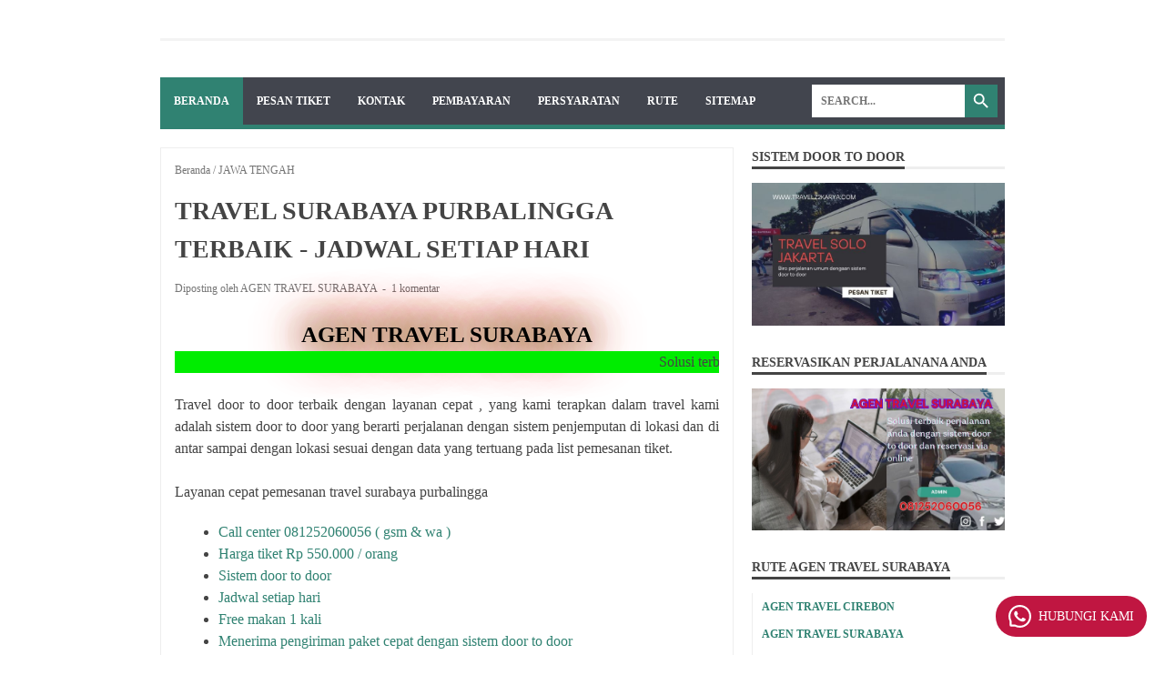

--- FILE ---
content_type: text/javascript; charset=UTF-8
request_url: https://www.agentravelsurabaya.com/feeds/posts/default/-/JAWA%20TENGAH?alt=json-in-script&orderby=updated&start-index=78&max-results=6&callback=msRelatedPosts
body_size: 10355
content:
// API callback
msRelatedPosts({"version":"1.0","encoding":"UTF-8","feed":{"xmlns":"http://www.w3.org/2005/Atom","xmlns$openSearch":"http://a9.com/-/spec/opensearchrss/1.0/","xmlns$blogger":"http://schemas.google.com/blogger/2008","xmlns$georss":"http://www.georss.org/georss","xmlns$gd":"http://schemas.google.com/g/2005","xmlns$thr":"http://purl.org/syndication/thread/1.0","id":{"$t":"tag:blogger.com,1999:blog-6720363652625807958"},"updated":{"$t":"2026-01-09T22:28:19.537+07:00"},"category":[{"term":"JAWA TIMUR"},{"term":"AGEN TRAVEL SURABAYA"},{"term":"JAWA TENGAH"},{"term":"AGEN TRAVEL JAKARTA"},{"term":"JABODETABEK"},{"term":"JAWA BARAT"},{"term":"AGEN TRAVEL CIREBON"}],"title":{"type":"text","$t":"AGEN TRAVEL SURABAYA"},"subtitle":{"type":"html","$t":"biro perjalanan dan wisata"},"link":[{"rel":"http://schemas.google.com/g/2005#feed","type":"application/atom+xml","href":"https:\/\/www.agentravelsurabaya.com\/feeds\/posts\/default"},{"rel":"self","type":"application/atom+xml","href":"https:\/\/www.blogger.com\/feeds\/6720363652625807958\/posts\/default\/-\/JAWA+TENGAH?alt=json-in-script\u0026start-index=78\u0026max-results=6\u0026orderby=updated"},{"rel":"alternate","type":"text/html","href":"https:\/\/www.agentravelsurabaya.com\/search\/label\/JAWA%20TENGAH"},{"rel":"hub","href":"http://pubsubhubbub.appspot.com/"},{"rel":"previous","type":"application/atom+xml","href":"https:\/\/www.blogger.com\/feeds\/6720363652625807958\/posts\/default\/-\/JAWA+TENGAH\/-\/JAWA+TENGAH?alt=json-in-script\u0026start-index=72\u0026max-results=6\u0026orderby=updated"},{"rel":"next","type":"application/atom+xml","href":"https:\/\/www.blogger.com\/feeds\/6720363652625807958\/posts\/default\/-\/JAWA+TENGAH\/-\/JAWA+TENGAH?alt=json-in-script\u0026start-index=84\u0026max-results=6\u0026orderby=updated"}],"author":[{"name":{"$t":"AGEN TRAVEL SURABAYA"},"uri":{"$t":"http:\/\/www.blogger.com\/profile\/15710653367781995184"},"email":{"$t":"noreply@blogger.com"},"gd$image":{"rel":"http://schemas.google.com/g/2005#thumbnail","width":"32","height":"32","src":"\/\/blogger.googleusercontent.com\/img\/b\/R29vZ2xl\/AVvXsEh4MTlD7Xni_JVOGDI10mLXIbQGE0p0_Ltlr9jnWbWKqEsppkyio_dpk4LluatJf_jB2jmoWcLxPmyavGRdMp-2DsntQEl_CQvR6-4HKK55_h0F2lOjwZSESFx97CtuAHs\/s113\/LOGO+ASLI.png"}}],"generator":{"version":"7.00","uri":"http://www.blogger.com","$t":"Blogger"},"openSearch$totalResults":{"$t":"84"},"openSearch$startIndex":{"$t":"78"},"openSearch$itemsPerPage":{"$t":"6"},"entry":[{"id":{"$t":"tag:blogger.com,1999:blog-6720363652625807958.post-3221074626363503381"},"published":{"$t":"2023-04-17T21:07:00.003+07:00"},"updated":{"$t":"2023-08-28T19:47:13.075+07:00"},"category":[{"scheme":"http://www.blogger.com/atom/ns#","term":"JAWA TENGAH"}],"title":{"type":"text","$t":"TRAVEL SURABAYA PATI | KONTAK TRAVEL 081252060056 | TRAVEL SURABAYA"},"content":{"type":"html","$t":"\u003Cspan style=\"font-family: times; font-size: large;\"\u003EAgen dan Operator Travel Surabaya Pati yang melayani transportasi travel dari surabaya ke pati berangkat malam pukul 20.00 setiap hari. Keperluan transportasi travel untuk perjalanan bisnis atau dinas serta berbagai keperluan transport dapat dilayani di \"TRAVEL SURABAYA\" yang siap anda hubungi di 081252060056.\u003Cbr \/\u003E\u003Cbr \/\u003E\u003Cdiv style=\"text-align: center;\"\u003E\u003Ca href=\"https:\/\/wa.me\/message\/JZNLHYIXTNZ5M1\"\u003E\u003Cimg alt=\"TRAVEL SURABAYA PATI\" border=\"0\" height=\"300\" src=\"https:\/\/blogger.googleusercontent.com\/img\/b\/R29vZ2xl\/AVvXsEhbjHmav3ieKxdTG_694bKOHaLkv2bIRdNDn6LgT9oDbfMEHSi_EHFy-0gLRcC9aPEPBG4JfxRlQCU202zZjfBdQtJhrnDanva_-9wwIZ1fm1k3lyXwoao0ozTKSerFL7_zKLnvDBxnsUM\/w400-h300\/TRAVEL+PATI.png\" title=\"TRAVEL SURABAYA PATI\" width=\"400\" \/\u003E\u003C\/a\u003E\u003C\/div\u003E\u003Cdiv\u003E\u003Cspan style=\"font-family: times; font-size: large;\"\u003E\u003Cbr \/\u003E\u003C\/span\u003E\u003C\/div\u003E Travel berangkat dari surabaya menuju pati dengan menjemput penumpang satu persatu dari rumah kerumah. Penjemputan dibandara juanda serta lokasi yang melebihi batas area penjemputan akan dikenai biaya tambahan.\u003Cbr \/\u003E\u003Cbr \/\u003EJadwal berangkat Pukul 20.00 (1x pemberangkatan pada malam hari)\u003Cbr \/\u003EHARGA TIKET Rp 270.000 \u003Cbr \/\u003E\u003Cbr \/\u003E\u003Cdiv style=\"text-align: center;\"\u003E\u003Ca href=\"https:\/\/wa.me\/message\/JZNLHYIXTNZ5M1\"\u003E\u003Cimg alt=\"TRAVEL SURABAYA PATI\" border=\"0\" height=\"400\" src=\"https:\/\/blogger.googleusercontent.com\/img\/b\/R29vZ2xl\/AVvXsEg6MOO6PJYkXa7ovQHWNGqBt9gsbecbfRS71ykJljfnVDdizdZb6aWyVKSG86vtshPBa75d4txjj0mWICM3H-1uKcKgygsPbN61_hSrBmEhafo_tjhdd2-Jr8yk7wsagF6_X5C5SEhNWGA\/w400-h400\/SMS+BOOKING.png\" title=\"TRAVEL SURABAYA PATI\" width=\"400\" \/\u003E\u003C\/a\u003E\u003C\/div\u003E\u003Ca href=\"https:\/\/www.agentravelsurabaya.com\/\"\u003E\u003Cbr \/\u003E\u003C\/a\u003E\u003Cbr \/\u003E\u003Cdiv style=\"text-align: center;\"\u003E\u003Ca href=\"https:\/\/www.agentravelsurabaya.com\/\"\u003EBERANDA\u003C\/a\u003E\u003C\/div\u003E\u003C\/span\u003E"},"link":[{"rel":"replies","type":"application/atom+xml","href":"https:\/\/www.agentravelsurabaya.com\/feeds\/3221074626363503381\/comments\/default","title":"Posting Komentar"},{"rel":"replies","type":"text/html","href":"https:\/\/www.agentravelsurabaya.com\/2017\/08\/travel-pati-kontak-travel-081357284370.html#comment-form","title":"0 Komentar"},{"rel":"edit","type":"application/atom+xml","href":"https:\/\/www.blogger.com\/feeds\/6720363652625807958\/posts\/default\/3221074626363503381"},{"rel":"self","type":"application/atom+xml","href":"https:\/\/www.blogger.com\/feeds\/6720363652625807958\/posts\/default\/3221074626363503381"},{"rel":"alternate","type":"text/html","href":"https:\/\/www.agentravelsurabaya.com\/2017\/08\/travel-pati-kontak-travel-081357284370.html","title":"TRAVEL SURABAYA PATI | KONTAK TRAVEL 081252060056 | TRAVEL SURABAYA"}],"author":[{"name":{"$t":"AGEN TRAVEL SURABAYA"},"uri":{"$t":"http:\/\/www.blogger.com\/profile\/15710653367781995184"},"email":{"$t":"noreply@blogger.com"},"gd$image":{"rel":"http://schemas.google.com/g/2005#thumbnail","width":"32","height":"32","src":"\/\/blogger.googleusercontent.com\/img\/b\/R29vZ2xl\/AVvXsEh4MTlD7Xni_JVOGDI10mLXIbQGE0p0_Ltlr9jnWbWKqEsppkyio_dpk4LluatJf_jB2jmoWcLxPmyavGRdMp-2DsntQEl_CQvR6-4HKK55_h0F2lOjwZSESFx97CtuAHs\/s113\/LOGO+ASLI.png"}}],"media$thumbnail":{"xmlns$media":"http://search.yahoo.com/mrss/","url":"https:\/\/blogger.googleusercontent.com\/img\/b\/R29vZ2xl\/AVvXsEhbjHmav3ieKxdTG_694bKOHaLkv2bIRdNDn6LgT9oDbfMEHSi_EHFy-0gLRcC9aPEPBG4JfxRlQCU202zZjfBdQtJhrnDanva_-9wwIZ1fm1k3lyXwoao0ozTKSerFL7_zKLnvDBxnsUM\/s72-w400-h300-c\/TRAVEL+PATI.png","height":"72","width":"72"},"thr$total":{"$t":"0"}},{"id":{"$t":"tag:blogger.com,1999:blog-6720363652625807958.post-1707867856045912284"},"published":{"$t":"2023-02-28T23:32:00.001+07:00"},"updated":{"$t":"2023-07-18T14:04:15.290+07:00"},"category":[{"scheme":"http://www.blogger.com/atom/ns#","term":"JAWA TENGAH"}],"title":{"type":"text","$t":"TRAVEL MURAH SURABAYA KE DEMAK - JAWA TENGAH | WA : 081252060056"},"content":{"type":"html","$t":"\u003Ch2 style=\"text-align: left;\"\u003E\u003Cspan style=\"font-family: times; font-size: large;\"\u003EAGEN PERJALANAN TRANSPORTASI ARMADA TRAVEL SURABAYA DEMAK\u003C\/span\u003E\u003C\/h2\u003E\u003Cspan style=\"font-family: times; font-size: large;\"\u003Euntuk Penumpang dan Pengiriman Paket Ekspres setiap hari berangkat dengan jadwal malam Pukul 19.00 WIB. Layanan pihak travel akan menjemput Penumpang di Bandara juanda - Hotel dan alamat Rumah. Bagi Calon penumpang yang akan melakukan Reservasi Perjalanan dari Surabaya ke Demak menggunakan Armada travel dapat dilakukan Setiap Hari. customer Service akan melayani dengan Mudah - Cepat dan Praktis.\u003Cbr \/\u003E \u003Cbr \/\u003E Bagi Pengguna yang ingin memanfaatkan Armada travel surabaya untuk Mengirim paket Ekspres Rute ke Demak dapat dilayani setiap hari. Pihak travel akan mengirim Paket dengan hitungan Jam sudah tiba di kota tujuan dalam keadaan aman.\u003Cbr \/\u003E\u003Cbr \/\u003E RUTE PERJALANAN ARMADA TRAVEL SURABAYA KE DEMAK\u003Cbr \/\u003E\u003Cul style=\"text-align: left;\"\u003E\u003Cli\u003E\u003Cspan style=\"font-family: times; font-size: large;\"\u003E Surabaya - Lamongan - Babat - Tuban - Rembang - Pati - Kudus - Demak\u003C\/span\u003E\u003C\/li\u003E\u003C\/ul\u003E Sebelum Melakukan Booking travel Silahkan Untuk Membaca informasi dengan Seksama dan Teliti agar tidak salah Paham Ketika melakukan booking travel \u003Cbr \/\u003E \u003Cbr \/\u003E\u003Cdiv style=\"text-align: center;\"\u003E\u003Ca href=\"https:\/\/wa.me\/message\/JZNLHYIXTNZ5M1\"\u003E\u003Cimg alt=\"travel surabaya demak\" border=\"0\" src=\"https:\/\/blogger.googleusercontent.com\/img\/b\/R29vZ2xl\/AVvXsEhvaNsG6_LSpTNEJ8I_MygmoRXd8ipmKHZ2ChS8a0WbFtxuJ-7R5Tps7MBS3JOnLtoHksKiaro7k72tZkZTXvtzWxaSXZzmpQFJ5YUgJDpQNgyKym8AD5akcArQNuN8-8Y5ZhyUqB9KxhU\/s16000\/DEMAK.png\" title=\"travel surabaya demak\" \/\u003E\u003C\/a\u003E\u003C\/div\u003E  \u003Cbr \/\u003E INFORMASI PERJALANAN ARMADA TRAVEL DEMAK\u003Cbr \/\u003E\u003Col style=\"text-align: left;\"\u003E\u003Cli\u003E\u003Cspan style=\"font-family: times; font-size: large;\"\u003E Jadwal Keberangkatan Armada travel dimulai Pukul 19.00 WIB\u003C\/span\u003E\u003C\/li\u003E\u003Cli\u003E\u003Cspan style=\"font-family: times; font-size: large;\"\u003E Penumpang di Jemput Di lokasi Alamat Dengan Bergiliran\u003C\/span\u003E\u003C\/li\u003E\u003Cli\u003E\u003Cspan style=\"font-family: times; font-size: large;\"\u003E armada travel berisi 8 Penumpang\u003C\/span\u003E\u003C\/li\u003E\u003Cli\u003E\u003Cspan style=\"font-family: times; font-size: large;\"\u003E Harga Ticket Rp 230.000\/Orang\u003C\/span\u003E\u003C\/li\u003E\u003Cli\u003E\u003Cspan style=\"font-family: times; font-size: large;\"\u003E Jika Penjemputan di bandara Juanda atau melebihi batas ketentuan ada biaya Tambahan.\u003C\/span\u003E\u003C\/li\u003E\u003Cli\u003E\u003Cspan style=\"font-family: times; font-size: large;\"\u003ESistem Pembayaran : LUNAS sebelum Jadwal keberangkatan Travel\u003C\/span\u003E\u003C\/li\u003E\u003Cli\u003E\u003Cspan style=\"font-family: times; font-size: large;\"\u003E Pembayaran Hanya bisa dilakukan di Agen Terdekat atau melalui Transfer Bank.\u003C\/span\u003E\u003C\/li\u003E\u003Cli\u003E\u003Cspan style=\"font-family: times; font-size: large;\"\u003E Tidak menerima Pembayaran Cash pada saat Penjemputan.\u003C\/span\u003E\u003C\/li\u003E\u003C\/ol\u003E  \u003Cbr \/\u003E \u003Cbr \/\u003E Di Mohon tidak melakukan Booking travel bila calon Penumpang tidak bisa melakukan Sistem Pembayaran yang berlaku. Lebih Jelasnya bisa membaca Halaman Peraturan \u003Cbr \/\u003E Selain Armada travel Tujuan surabaya Demak , pihak travel juga\u0026nbsp;\u003Cbr \/\u003E\u003Cdiv style=\"text-align: center;\"\u003E\u003Cblockquote\u003E\u003Ca href=\"https:\/\/karyamandiritravel.wordpress.com\/2018\/01\/29\/travel-surabaya-demak-travel-demak-karya-mandiri-travel\/\"\u003E\u003Cimg border=\"0\" src=\"https:\/\/blogger.googleusercontent.com\/img\/b\/R29vZ2xl\/AVvXsEiPBFgO1qYQ7Nw0iz5UtOpeZE_krRDyq4AWOWzEfT2gbvrgW6yrFPWiKN1fbLyBptSYXa6pTFblvhR_9Qc9flzGQ_X2fVK-F2jeWnBzLnnsPe7ArFynjQpr1R2suMYzQWXHZ2yuqHuZP0Q\/s400\/INFOTRAVEL+BANNER.png\" \/\u003E\u003C\/a\u003E\u003C\/blockquote\u003E\u003C\/div\u003E  Iinformasi Agen travel Lainnya \u003Cbr \/\u003E CARA PALING CEPAT DAN MUDAH BOOKING TRAVEL\u003Cbr \/\u003E Silahkan calon Penumpang yang akan melakukan Booking travel untuk mengisi data sesuai dengan Contoh Format Berikut :\u003Cbr \/\u003E \u003Cbr \/\u003E\u003Cdiv style=\"text-align: center;\"\u003E\u003Ca href=\"https:\/\/wa.me\/message\/JZNLHYIXTNZ5M1\"\u003E\u003Cimg alt=\"travel surabaya demak\" border=\"0\" src=\"https:\/\/blogger.googleusercontent.com\/img\/b\/R29vZ2xl\/AVvXsEgWVuSuwcUVgNNBDmuw_4JSKpt_3x1raOLcDgCSk0JZDJNm4FDJfLOKSyHRjl8fOmRfQsniiTxdRMn_YQJBf9V5XCNqpq_W6PHI3_TvuYzuB2bVAuTYWyFuDktyxZZDTx1FBjkVhrQE1y8\/s16000\/DATA+PENUMPANG.png\" title=\"travel surabaya demak\" \/\u003E\u003C\/a\u003E\u003C\/div\u003E \u003Cdiv\u003E\u003Cspan style=\"font-family: times; font-size: large;\"\u003E\u003Cbr \/\u003E\u003C\/span\u003E\u003C\/div\u003E BOOKING TRAVEL SURABAYA KE DEMAK\u003Cbr \/\u003E DATA LENGKAP PENUMPANG\u003Cbr \/\u003E Hari\/ Tanggal Berangkat :\u003Cbr \/\u003E Jumlah Penumpang :\u003Cbr \/\u003E Nama Penumpang :\u003Cbr \/\u003E No Telpon\/ HP :\u003Cbr \/\u003E Alamat Penjemputan :\u003Cbr \/\u003E Alamat Tujuan :\u003Cbr \/\u003E \u003Cbr \/\u003E Selesai menulis dan mengisi data Penumpang seperti di atas maka selanjutnya silahkan data di kirim melalui WA ke Nomor 081252060056. mohon tunggu balasan dari operator yang sedang memproses data anda. Kami secepatnya akan merespon permintaan booking travel Surabaya Demak\u003Cbr \/\u003E\u003Cbr \/\u003E\u003Cdiv style=\"text-align: center;\"\u003E\u003Ca href=\"https:\/\/wa.me\/message\/JZNLHYIXTNZ5M1\" target=\"\"\u003E\u003Cimg alt=\"travel surabay demak\" border=\"0\" height=\"75\" src=\"https:\/\/blogger.googleusercontent.com\/img\/b\/R29vZ2xl\/AVvXsEjrhgJ2AldU8RQ2aBUEpRvTWxvpWt1NlymGBsQb2O1Ck0WcGlAs1LbncNCSOdypujP7iGgXOhQ9xBvojva0eHMJPzXfQvQuPeD8mqcxufmewfWLxFMQhcMAS_DAy30cd0TdOEZw4i-o0d4\/w200-h75\/BUTTON+KONTAK.webp\" title=\"travel surabaya demak\" width=\"200\" \/\u003E\u003C\/a\u003E\u003C\/div\u003E  \u003Cdiv style=\"text-align: center;\"\u003E\u003Cbr \/\u003E\u003C\/div\u003E \u003Cdiv style=\"text-align: center;\"\u003E\u003Ca href=\"https:\/\/www.agentravelsurabaya.com\/\" target=\"\"\u003E\u003Cimg alt=\"travel surabaya demak\" border=\"0\" height=\"75\" src=\"https:\/\/blogger.googleusercontent.com\/img\/b\/R29vZ2xl\/AVvXsEh-sxdSQAhRn35Pc7sr3X81QDwQiXI6qiAuwJZ0wzs3oYeL8CM2RsWDxSX_fkHPTjE7o9zIy4VddiBv0h4TVDb1TO8tLSw3syEbiArkcqT7NvHiFE5eJoG_3xvyEI9_rY_Fb7dzr6enOAc\/w200-h75\/BUTTON+HOME.webp\" title=\"travel surabaya demak\" width=\"200\" \/\u003E\u003C\/a\u003E\u003C\/div\u003E \u003Cbr \/\u003E AGEN TRAVEL ANTAR KOTA MELAYANI PERJALANAN PENUMPANG UMUM PENUMPANG DAN KIRIM PAKET DOKUMEN ATAU BARANG. \u003Cbr \/\u003E \u003Cbr \/\u003E\u003Cdiv style=\"text-align: center;\"\u003E\u003Ca href=\"https:\/\/travelkaryatrans.blogspot.com\/\"\u003E\u003Cimg border=\"0\" src=\"https:\/\/blogger.googleusercontent.com\/img\/b\/R29vZ2xl\/AVvXsEgC-OypKFGlh8-tkDZeol9TnQ0KasB3SbDTSCxbMpE555Me6v9BRf2PU7BK7gH68kyEIFxh5I6mayaUhtIFcyhXn-nX9nzrpMfzDqZ4wz8T1aL5BzR2590dfekNY4tWsnfbUQK2yRWYtXw\/s320\/BANNER+KARYA+TRANS.webp\" \/\u003E\u003C\/a\u003E\u003C\/div\u003E \u003Cdiv\u003E\u003Cspan style=\"font-family: times; font-size: large;\"\u003E\u003Cbr \/\u003E\u003C\/span\u003E\u003C\/div\u003E\u003Cdiv style=\"text-align: center;\"\u003ESolusi Transportasi Anda dan Keluarga\u003C\/div\u003E\u003C\/span\u003E"},"link":[{"rel":"replies","type":"application/atom+xml","href":"https:\/\/www.agentravelsurabaya.com\/feeds\/1707867856045912284\/comments\/default","title":"Posting Komentar"},{"rel":"replies","type":"text/html","href":"https:\/\/www.agentravelsurabaya.com\/2019\/09\/travel-murah-surabaya-ke-demak-jawa.html#comment-form","title":"0 Komentar"},{"rel":"edit","type":"application/atom+xml","href":"https:\/\/www.blogger.com\/feeds\/6720363652625807958\/posts\/default\/1707867856045912284"},{"rel":"self","type":"application/atom+xml","href":"https:\/\/www.blogger.com\/feeds\/6720363652625807958\/posts\/default\/1707867856045912284"},{"rel":"alternate","type":"text/html","href":"https:\/\/www.agentravelsurabaya.com\/2019\/09\/travel-murah-surabaya-ke-demak-jawa.html","title":"TRAVEL MURAH SURABAYA KE DEMAK - JAWA TENGAH | WA : 081252060056"}],"author":[{"name":{"$t":"AGEN TRAVEL SURABAYA"},"uri":{"$t":"http:\/\/www.blogger.com\/profile\/15710653367781995184"},"email":{"$t":"noreply@blogger.com"},"gd$image":{"rel":"http://schemas.google.com/g/2005#thumbnail","width":"32","height":"32","src":"\/\/blogger.googleusercontent.com\/img\/b\/R29vZ2xl\/AVvXsEh4MTlD7Xni_JVOGDI10mLXIbQGE0p0_Ltlr9jnWbWKqEsppkyio_dpk4LluatJf_jB2jmoWcLxPmyavGRdMp-2DsntQEl_CQvR6-4HKK55_h0F2lOjwZSESFx97CtuAHs\/s113\/LOGO+ASLI.png"}}],"media$thumbnail":{"xmlns$media":"http://search.yahoo.com/mrss/","url":"https:\/\/blogger.googleusercontent.com\/img\/b\/R29vZ2xl\/AVvXsEhvaNsG6_LSpTNEJ8I_MygmoRXd8ipmKHZ2ChS8a0WbFtxuJ-7R5Tps7MBS3JOnLtoHksKiaro7k72tZkZTXvtzWxaSXZzmpQFJ5YUgJDpQNgyKym8AD5akcArQNuN8-8Y5ZhyUqB9KxhU\/s72-c\/DEMAK.png","height":"72","width":"72"},"thr$total":{"$t":"0"},"georss$featurename":{"$t":"Surabaya, Kota SBY, Jawa Timur, Indonesia"},"georss$point":{"$t":"-7.2574719 112.7520883"},"georss$box":{"$t":"-35.567705736178844 77.5958383 21.052761936178847 147.9083383"}},{"id":{"$t":"tag:blogger.com,1999:blog-6720363652625807958.post-312617125079747820"},"published":{"$t":"2023-02-21T12:03:00.001+07:00"},"updated":{"$t":"2023-07-18T13:49:15.238+07:00"},"category":[{"scheme":"http://www.blogger.com/atom/ns#","term":"JAWA TENGAH"}],"title":{"type":"text","$t":"CARI TRAVEL SURABAYA KUDUS | MURAH HUBUNGI 081252060056"},"content":{"type":"html","$t":"AGEN TRAVEL SURABAYA - TRANSPORTASI UNTUK Penumpang umum dan jasa pengiriman Paket cepat antar kota dengan menggunakan Mobil travel rute dari Surabaya ke KUDUS. Service Penumpang di jemput di lokasi alamat Rumah, bandara dan Hotel ataupun di perkantoran.\u003Cbr \/\u003E\n\u003Cbr \/\u003E\nHarap membaca Informasi dengan TELITI agar mendapat kejelasan dan tidak Terjadi salah Paham Ketika melakukan Booking Travel. Silahkan membaca \u003Ca href=\"https:\/\/www.agentravelsurabaya.com\/p\/persyaratan-pemesanaan-tiket-perjalanan.html\"\u003EHalaman Persyaratan\u003C\/a\u003E\u003Cbr \/\u003E\n\u003Cbr \/\u003E\n\u003Cdiv class=\"separator\" style=\"clear: both; text-align: center;\"\u003E\n\u003Ca href=\"https:\/\/wa.me\/message\/JZNLHYIXTNZ5M1\"\u003E\u003Cimg alt=\"TRAVEL SURABAYA KUDUS\" border=\"0\" data-original-height=\"250\" data-original-width=\"250\" src=\"https:\/\/blogger.googleusercontent.com\/img\/b\/R29vZ2xl\/AVvXsEiEvVwOXNtYIguvs3WEkUtWQuBdl55CFnhnunBuYS-SXC7yB_hdJUhUE3a5yXGte-NzREzxF9-fyxnZaAjCx5eVkZVKfFKTF18XIoGIXzDyFfElDAsA4MHMEuZi5PUrHCUBg4gBclH3J6s\/s16000\/KUDUS.png\" title=\"TRAVEL SURABAYA KUDUS\" \/\u003E\u003C\/a\u003E\u003C\/div\u003E\n\u003Cbr \/\u003E\n\u003Cdiv style=\"text-align: center;\"\u003E\nInformasi Armada Travel Surabaya Kudus\u003C\/div\u003E\n\u003Cdiv style=\"text-align: center;\"\u003E\nJadwal Pemberangkatan mulai Pukul 19.00 WIB\u003C\/div\u003E\n\u003Cdiv style=\"text-align: center;\"\u003E\nPenumpang di Jemput di Bandara, Hotel dan Rumah\u003C\/div\u003E\n\u003Cdiv style=\"text-align: center;\"\u003E\nHarga Ticket Rp 230.000\/Orang\u003C\/div\u003E\n\u003Cdiv style=\"text-align: center;\"\u003E\nPembayaran : LUNAS sebelum armada menjemput\u003C\/div\u003E\n\u003Cdiv style=\"text-align: center;\"\u003E\n* Dapat dilakukan dengan datang ke Agen atau Via TRANSFER\u003C\/div\u003E\n\u003Cbr \/\u003E\n\u003Cblockquote class=\"tr_bq\"\u003E\nMohon Calon Penumpang tidak melakukan Booking Travel bila tidak bisa melakukan Pembayaran sesuai dengan Prosedur yang berlaku. Silahkan Membaca \u003Ca href=\"https:\/\/www.agentravelsurabaya.com\/p\/blog-page_15.html\" target=\"_blank\"\u003EHalaman Pembayaran\u003C\/a\u003E\u003C\/blockquote\u003E\n\u003Cbr \/\u003E\n\u003Ch3\u003E\nCARA CEPAT DAN MUDAH PESAN TRAVEL KUDUS\u003C\/h3\u003E\nCalon Penumpang Cukup mengisi formulir data Penumpang seperti di bawah ini dengan lengkap\u003Cbr \/\u003E\n\u003Cbr \/\u003E\n\u003Cspan style=\"color: #990000;\"\u003EBOOKING TRAVEL\u0026nbsp; SURABAYA KUDUS\u003C\/span\u003E\u003Cbr \/\u003E\n\u003Cspan style=\"color: #990000;\"\u003EDATA LENGKAP PENUMPANG\u003C\/span\u003E\u003Cbr \/\u003E\n\u003Cspan style=\"color: #990000;\"\u003E\u003Cbr \/\u003E\u003C\/span\u003E\n\u003Cspan style=\"color: #990000;\"\u003EHari\/Tanggal berangkat :\u003C\/span\u003E\u003Cbr \/\u003E\n\u003Cspan style=\"color: #990000;\"\u003EJumlah Penumpang :\u003C\/span\u003E\u003Cbr \/\u003E\n\u003Cspan style=\"color: #990000;\"\u003ENama Penumpang :\u003C\/span\u003E\u003Cbr \/\u003E\n\u003Cspan style=\"color: #990000;\"\u003ENo HP\/Telpon :\u003C\/span\u003E\u003Cbr \/\u003E\n\u003Cspan style=\"color: #990000;\"\u003EAlamat Penjemputan :\u003C\/span\u003E\u003Cbr \/\u003E\n\u003Cspan style=\"color: #990000;\"\u003EAlamat Tujuan :\u003C\/span\u003E\u003Cbr \/\u003E\n\u003Cbr \/\u003E\nSelesai mengisi datar diatas dengan benar dan lengkap maka selanjutnya silahkan data dikirim melalui WA ke Nomor\u0026nbsp;\u003Cb\u003E\u003Cspan style=\"color: red;\"\u003E081252060056\u003C\/span\u003E\u003C\/b\u003E.\u003Cbr \/\u003E\nOperator akan segera merespon Permintaan anda dan secepatnya akan membalas WA anda.\u003Cbr \/\u003E\n\u003Cbr \/\u003E\u003Cdiv style=\"text-align: center;\"\u003E\u003Ca href=\"https:\/\/www.agentravelsurabaya.com\/p\/blog-page_15.html\" style=\"font-size: large;\"\u003E\u003Cspan style=\"font-family: Anton;\"\u003EKONTAK TRAVEL\u003C\/span\u003E\u003C\/a\u003E\u003C\/div\u003E\u003Cspan style=\"font-family: Anton; font-size: medium;\"\u003E\u003Cdiv style=\"text-align: center;\"\u003E\u003Ca href=\"https:\/\/www.agentravelsurabaya.com\/\"\u003EBeranda\u003C\/a\u003E\u003C\/div\u003E \u003C\/span\u003E\u003Cdiv style=\"text-align: center;\"\u003E\u003Cbr \/\u003E\u003C\/div\u003E\nTRAVEL SURABAYA REKOMENDASI TRANSPORTASI ANTAR KOTA UNTUK PENUMPANG UMUM DAN PENGIRIMAN PAKET EKSPRES\u003Cbr \/\u003E\n\u003Cbr \/\u003E\n\u003Ca href=\"https:\/\/karyamandiritravel.wordpress.com\/2017\/07\/26\/travel-kudus-travel-surabaya-kudus-pp\/\" target=\"_blank\"\u003ETravel karya Mandiri\u003C\/a\u003E\u0026nbsp; \u0026nbsp; \u0026nbsp; \u0026nbsp;\u0026nbsp;\u003Ca href=\"https:\/\/www.travelkarya.com\/\" target=\"_blank\"\u003ETravel Karya\u003C\/a\u003E\u003Cdiv\u003E\n\u003Cbr \/\u003E\u003C\/div\u003E"},"link":[{"rel":"replies","type":"application/atom+xml","href":"https:\/\/www.agentravelsurabaya.com\/feeds\/312617125079747820\/comments\/default","title":"Posting Komentar"},{"rel":"replies","type":"text/html","href":"https:\/\/www.agentravelsurabaya.com\/2019\/09\/cari-travel-surabaya-kudus-murah.html#comment-form","title":"0 Komentar"},{"rel":"edit","type":"application/atom+xml","href":"https:\/\/www.blogger.com\/feeds\/6720363652625807958\/posts\/default\/312617125079747820"},{"rel":"self","type":"application/atom+xml","href":"https:\/\/www.blogger.com\/feeds\/6720363652625807958\/posts\/default\/312617125079747820"},{"rel":"alternate","type":"text/html","href":"https:\/\/www.agentravelsurabaya.com\/2019\/09\/cari-travel-surabaya-kudus-murah.html","title":"CARI TRAVEL SURABAYA KUDUS | MURAH HUBUNGI 081252060056"}],"author":[{"name":{"$t":"AGEN TRAVEL SURABAYA"},"uri":{"$t":"http:\/\/www.blogger.com\/profile\/15710653367781995184"},"email":{"$t":"noreply@blogger.com"},"gd$image":{"rel":"http://schemas.google.com/g/2005#thumbnail","width":"32","height":"32","src":"\/\/blogger.googleusercontent.com\/img\/b\/R29vZ2xl\/AVvXsEh4MTlD7Xni_JVOGDI10mLXIbQGE0p0_Ltlr9jnWbWKqEsppkyio_dpk4LluatJf_jB2jmoWcLxPmyavGRdMp-2DsntQEl_CQvR6-4HKK55_h0F2lOjwZSESFx97CtuAHs\/s113\/LOGO+ASLI.png"}}],"media$thumbnail":{"xmlns$media":"http://search.yahoo.com/mrss/","url":"https:\/\/blogger.googleusercontent.com\/img\/b\/R29vZ2xl\/AVvXsEiEvVwOXNtYIguvs3WEkUtWQuBdl55CFnhnunBuYS-SXC7yB_hdJUhUE3a5yXGte-NzREzxF9-fyxnZaAjCx5eVkZVKfFKTF18XIoGIXzDyFfElDAsA4MHMEuZi5PUrHCUBg4gBclH3J6s\/s72-c\/KUDUS.png","height":"72","width":"72"},"thr$total":{"$t":"0"},"georss$featurename":{"$t":"Surabaya, Kota SBY, Jawa Timur, Indonesia"},"georss$point":{"$t":"-7.2574719 112.7520883"},"georss$box":{"$t":"-35.567705736178844 77.5958383 21.052761936178847 147.9083383"}},{"id":{"$t":"tag:blogger.com,1999:blog-6720363652625807958.post-4120055595433016844"},"published":{"$t":"2023-04-08T01:18:00.001+07:00"},"updated":{"$t":"2023-07-16T09:12:35.113+07:00"},"category":[{"scheme":"http://www.blogger.com/atom/ns#","term":"JAWA TENGAH"}],"title":{"type":"text","$t":"RESERVASI TRAVEL SURABAYA KE PEMALANG | WA 081252060056"},"content":{"type":"html","$t":"Pesan Travel untuk Perjalanan penumpang dari Surabaya ke Pemalang dengan jadwal Pukul 19.00 setiap hari dapat dilakukan dengan mudah dan Praktis. Agen travel akan melayani bagi calon Penumpang umum atau Pengiriman Paket Ekspres. Semua Penumpang akan di Jemput di lokasi Alamat rumah atau bandara dan Hotel\u003Cbr \/\u003E\nTravel Murah dan Terpercaya Untuk Keluarga atau Perorangan dengan Tujuan travel Surabaya Ke Pemalang membuat Perjalanan anda aman - Nyaman dan Lancar karena driver yang berpengalaman serta Ramah.\u003Cdiv\u003E\u003Cbr \/\u003E\u003C\/div\u003E\u003Cdiv\u003E\u003Cbr \/\u003E\n\u003Cspan style=\"color: red;\"\u003ERute Perjalanan Armada travel ke Pemalang jawa tengah :\u003C\/span\u003E\u003Cbr \/\u003E\n\u003Cb\u003ESurabaya\u003C\/b\u003E - lamongan - Babat - Tuban - Rembang - Pati - Kudus - Demak - Semarang - Pekalongan - \u003Cb\u003EPemalang\u003C\/b\u003E.\u003Cbr \/\u003E\n\u003Cbr \/\u003E\n\u003Cspan style=\"color: red;\"\u003ELayanan Travel Surabaya\u003C\/span\u003E\u003Cbr \/\u003E\nTransportasi Penumpang umum\u003Cbr \/\u003E\nSewa Mobil Travel dan Bus\u003Cbr \/\u003E\nPengiriman Paket Ekspres\u003Cbr \/\u003E\n\u003Cbr \/\u003E\nBaca Tujuan Kota lainnya di halaman :\u003Cbr \/\u003E\n\u003Ca href=\"http:\/\/www.agentravelsurabaya.com\/2019\/09\/jasa-transportsi-travel-surabaya.html\" target=\"_blank\"\u003ETravel Surabaya Pekalongan\u003C\/a\u003E\u003Cbr \/\u003E\n\u003Ca href=\"http:\/\/www.agentravelsurabaya.com\/2019\/09\/travel-murah-surabaya-semarang-pp.html\" target=\"_blank\"\u003ETravel Surabaya Semarang\u003C\/a\u003E\u003Cbr \/\u003E\n\u003Cbr \/\u003E\n\u003Cdiv class=\"separator\" style=\"clear: both; text-align: center;\"\u003E\n\u003Ca href=\"https:\/\/wa.me\/message\/JZNLHYIXTNZ5M1\"\u003E\u003Cimg alt=\"TRAVEL SURABAYA PEMALANG\" border=\"0\" data-original-height=\"250\" data-original-width=\"250\" src=\"https:\/\/blogger.googleusercontent.com\/img\/b\/R29vZ2xl\/AVvXsEjj5cISsx9c-tIHVdBdw2_3-646bpaaxa7AIZJOnzLO06cqblfGjofWtKcabbpaX_S8qBTA7rDq7vtkWVNMrHgprbH3XhML-yrxjWqLIVkQsj6Q9ADU8BBmRDbTDHg7OPubUb2-oNh7Zn8\/s16000\/PEMALANG.png\" title=\"TRAVEL SURABAYA PEMALANG\" \/\u003E\u003C\/a\u003E\u003C\/div\u003E\n\u003Cbr \/\u003E\n\u003Cblockquote class=\"tr_bq\"\u003E\n\u003Cspan style=\"color: red;\"\u003ESILAHKAN UNTUK MEMBACA HALAMAN INI DENGAN TELITI DAN SEKSAMA agar mendapat kejelasan dan informasi lengkap. sehingga tidak terjadi salah Paham ketika melakukan Booking travel\u003C\/span\u003E\u003C\/blockquote\u003E\n\u003Cbr \/\u003E\n\u003Ch2 style=\"text-align: left;\"\u003E\u003Cspan style=\"color: red; font-size: small;\"\u003EInformasi Perjalanan Armada travel Surabaya Pemalan\u003C\/span\u003E\u003Cspan style=\"color: red; font-size: medium;\"\u003Eg\u003C\/span\u003E\u003C\/h2\u003E\nJadwal Keberangkatan dari Surabaya di mulai Pukul 19.00 WIB\u003Cbr \/\u003E\nPerjalanan menuju Pemalang akan melakukan TRANSIT DI KOTA SEMARANG\u003Cbr \/\u003E\nArmada berisi 8 penumpang\u003Cbr \/\u003E\nSemua Penumpang akan dijemput di lokasi alamat - Bandara - Hotel dengan Bergiliran\u003Cbr \/\u003E\nharga Ticket Rp 350.000\/Orang\u003Cbr \/\u003E\n\u003Cspan style=\"color: red;\"\u003ESistem Pembayaran :\u003C\/span\u003E LUNAS dilakukan sebelum jadwal Keberangkatan\u003Cbr \/\u003E\nPembayaran Hanya bisa dilakukan dengan datang ke agen Langsung atau melalui transfer.\u003Cbr \/\u003E\n\u003Cbr \/\u003E\n\u003Cblockquote class=\"tr_bq\"\u003E\nMohon tidak melakukan Booking Travel apabila calon penumpang tidak bisa melakukan Pembayaran sesuai dengan Prosedur yang berlaku. Informasi lengkap silahkan baca Pembayaran\u003C\/blockquote\u003E\n\u003Cbr \/\u003E\n\u003Ch2 style=\"text-align: left;\"\u003E\u003Cspan style=\"color: red; font-size: small;\"\u003ECARA MUDAH PESAN TRAVEL KE PEMALANG\u003C\/span\u003E\u003C\/h2\u003EUntuk Booking Travel Surabaya Ke Pemalang Calon Penumpang kami persilahkan untuk menulis dan mengisi data penumpang seperti contoh yang ada di bawah ini dan mengirimkannya melalui WA :\u003Cbr \/\u003E\n\u003Cbr \/\u003E\n\u003Cdiv class=\"separator\" style=\"clear: both; text-align: center;\"\u003E\n\u003Ca href=\"https:\/\/wa.me\/message\/JZNLHYIXTNZ5M1\"\u003E\u003Cimg alt=\"formulir Booking travel\" border=\"0\" data-original-height=\"300\" data-original-width=\"300\" src=\"https:\/\/blogger.googleusercontent.com\/img\/b\/R29vZ2xl\/AVvXsEjJN5SQ9O-aDO2jbi7n05z6mnsi2o0903o8ytLibExf1btsybHWSqkQ7xpCqh9j2PvT84DEkhQ6kNHOCRwhVgqcboU7HHdY6SumG_1djKJ-Do2DCjkBkWENQWIyoeaDEvM9E104K_8w5PQ\/s16000\/DATA+PENUMPANG.png\" title=\"Formulir Booking Travel\" \/\u003E\u003C\/a\u003E\u003C\/div\u003E\n\u003Ch2 style=\"text-align: left;\"\u003E\u003Cspan style=\"font-size: small;\"\u003E\u003Cbr \/\u003E\u003Cspan\u003EBOOKING TRAVEL SURABAYA PEMALANG\u003C\/span\u003E\u003C\/span\u003E\u003C\/h2\u003E\n\n\u003Cspan\u003EDATA LENGKAP PENUMPANG\u003C\/span\u003E\u003Cbr \/\u003E\n\u003Cspan\u003EHari\/Tanggal berangkat :\u003C\/span\u003E\u003Cbr \/\u003E\n\u003Cspan\u003EJumlah Penumpang :\u003C\/span\u003E\u003Cbr \/\u003E\n\u003Cspan\u003ENama Penumpang :\u003C\/span\u003E\u003Cbr \/\u003E\n\u003Cspan\u003ENo HP\/Telpon :\u003C\/span\u003E\u003Cbr \/\u003E\n\u003Cspan\u003EAlamat Penjemputan :\u003C\/span\u003E\u003Cbr \/\u003E\n\u003Cspan\u003EAlamat Tujuan :\u003C\/span\u003E\u003Cbr \/\u003E\n\u003Cbr \/\u003E\nBila telah selesai mengisi data Penumpang diatas dengan benar dan lengkap maka selanjutnya silahkan data tersebut dikirim lewat WA Nomor\u0026nbsp;\u003Cb style=\"color: red;\"\u003E081252060056\u003C\/b\u003E.\u003Cbr \/\u003E\nOperator travel akan secepatnya merespon Permintaan booking Travel ke Pemalang\u003Cbr \/\u003E\u003Cdiv class=\"separator\" style=\"clear: both; text-align: center;\"\u003E\u003Cbr \/\u003E\u003C\/div\u003E\n\u003Cbr \/\u003E\nAGEN PERJALANAN PROFESIONAL YANG DIREKOMENDASIKAN UNTUK PENUMPANG DAN PENGIRIMAN PAKET EKSPRES ANTAR KOTA\u003Cbr \/\u003E\n\u003Cbr \/\u003E\n\u003Cbr \/\u003E\n\u003Cdiv class=\"separator\" style=\"clear: both; text-align: center;\"\u003E\n\u003Ca href=\"https:\/\/www.z2travel.com\" target=\"_blank\"\u003E\u003Cimg alt=\"AGEN TRAVEL SURABAYA\" border=\"0\" data-original-height=\"90\" data-original-width=\"728\" height=\"48\" src=\"https:\/\/blogger.googleusercontent.com\/img\/b\/R29vZ2xl\/AVvXsEidlmmlT0KZxUSRrtKJqBXvDcqlViTsAhIxh9z2lD9gyk9CdYXgjhBUHC5t-hbMehmfcVpiC_fdq4YyaQYs0ituXJFbef6mxqfByi2EChVZBafhw35FNhnHGNhtJ6UiUFywBipTqXpoIyk\/s400\/AGEN+TRAVEL+SURABAYA.webp\" title=\"AGEN TRAVEL SURABAYA\" width=\"400\" \/\u003E\u003C\/a\u003E\u003C\/div\u003E\n\u003Cbr \/\u003E\n\u003Cdiv class=\"separator\" style=\"clear: both; text-align: center;\"\u003E\n\u003Ca href=\"https:\/\/travelkaryatrans.blogspot.com\/\" target=\"_blank\"\u003E\u003Cimg alt=\"KARYA TRANS\" border=\"0\" data-original-height=\"90\" data-original-width=\"728\" height=\"48\" src=\"https:\/\/blogger.googleusercontent.com\/img\/b\/R29vZ2xl\/AVvXsEh7Kx8bsr7kNIXdLNTaUXx67SNpT6Adn2lVIjiPec9Lj0YA1FUswHRiPi7YLwYf_dyJAGbT_12De7iceHccSiV6C7cVokNzojkPDb7JPnQHYBWHeIvGa0HpcZTOdclMEcv7bOlltjoTjcI\/s400\/BANNER+KARYA+TRANS.webp\" title=\"KARYA TRANS\" width=\"400\" \/\u003E\u003C\/a\u003E\u003C\/div\u003E\n\u003Cbr \/\u003E\u003C\/div\u003E"},"link":[{"rel":"replies","type":"application/atom+xml","href":"https:\/\/www.agentravelsurabaya.com\/feeds\/4120055595433016844\/comments\/default","title":"Posting Komentar"},{"rel":"replies","type":"text/html","href":"https:\/\/www.agentravelsurabaya.com\/2019\/09\/reservasi-travel-surabaya-ke-pemalang.html#comment-form","title":"1 Komentar"},{"rel":"edit","type":"application/atom+xml","href":"https:\/\/www.blogger.com\/feeds\/6720363652625807958\/posts\/default\/4120055595433016844"},{"rel":"self","type":"application/atom+xml","href":"https:\/\/www.blogger.com\/feeds\/6720363652625807958\/posts\/default\/4120055595433016844"},{"rel":"alternate","type":"text/html","href":"https:\/\/www.agentravelsurabaya.com\/2019\/09\/reservasi-travel-surabaya-ke-pemalang.html","title":"RESERVASI TRAVEL SURABAYA KE PEMALANG | WA 081252060056"}],"author":[{"name":{"$t":"AGEN TRAVEL SURABAYA"},"uri":{"$t":"http:\/\/www.blogger.com\/profile\/15710653367781995184"},"email":{"$t":"noreply@blogger.com"},"gd$image":{"rel":"http://schemas.google.com/g/2005#thumbnail","width":"32","height":"32","src":"\/\/blogger.googleusercontent.com\/img\/b\/R29vZ2xl\/AVvXsEh4MTlD7Xni_JVOGDI10mLXIbQGE0p0_Ltlr9jnWbWKqEsppkyio_dpk4LluatJf_jB2jmoWcLxPmyavGRdMp-2DsntQEl_CQvR6-4HKK55_h0F2lOjwZSESFx97CtuAHs\/s113\/LOGO+ASLI.png"}}],"media$thumbnail":{"xmlns$media":"http://search.yahoo.com/mrss/","url":"https:\/\/blogger.googleusercontent.com\/img\/b\/R29vZ2xl\/AVvXsEjj5cISsx9c-tIHVdBdw2_3-646bpaaxa7AIZJOnzLO06cqblfGjofWtKcabbpaX_S8qBTA7rDq7vtkWVNMrHgprbH3XhML-yrxjWqLIVkQsj6Q9ADU8BBmRDbTDHg7OPubUb2-oNh7Zn8\/s72-c\/PEMALANG.png","height":"72","width":"72"},"thr$total":{"$t":"1"},"georss$featurename":{"$t":"Surabaya, Kota SBY, Jawa Timur, Indonesia"},"georss$point":{"$t":"-7.2574719 112.7520883"},"georss$box":{"$t":"-35.567705736178844 77.5958383 21.052761936178847 147.9083383"}},{"id":{"$t":"tag:blogger.com,1999:blog-6720363652625807958.post-4703945501665067231"},"published":{"$t":"2023-04-11T17:35:00.001+07:00"},"updated":{"$t":"2023-07-12T08:18:44.550+07:00"},"category":[{"scheme":"http://www.blogger.com/atom/ns#","term":"JAWA TENGAH"}],"title":{"type":"text","$t":"Travel surabaya semarang terbaik perjalanan setiap hari @agentravelsurabaya"},"content":{"type":"html","$t":"\u003Cspan style=\"font-family: times; font-size: large;\"\u003EAgen Travel bagi Penumpang umum dan Pengiriman paket ekspres tujuan Surabaya ke Semarang dengan Mobil travel yang siap menjemput Penumpang di alamat rumah dan bandara atau di Hotel. berangkat setiap hari Mulai Pukul 19.00 WIB. Calon penumpang dapat melakukan booking Travel Untuk perjalanan Bisnis atau Dinas. Proses Reservasi mudah dan praktis dapat dilakukan Setiap hari.\u003Cbr \/\u003E\n\u003Cbr \/\u003E\nSelain untuk transportasi Penumpang pihak travel Surabaya Ke Semarang juga menerima Jasa pengiriman paket Ekspres dalam hitungan jam bisa sampai di tangan Penerima di kota Semarang.\u003Cbr \/\u003E\nInformasi Lengkap silahkan untuk membaca halaman Pengiriman Paket Ekspres\u003Cbr \/\u003E\n\u003Cbr \/\u003E\nInformasi Rute Perjalanan Armada Travel\u003Cbr \/\u003E\n\u003Cspan style=\"color: red;\"\u003ESurabaya\u003C\/span\u003E - Lamongan - Babat - Tuban - Rembang - Pati - kudus - Demak - \u003Cspan style=\"color: red;\"\u003ESemarang\u003C\/span\u003E\u003Cbr \/\u003E\n\u003Cbr \/\u003E\n\u003C\/span\u003E\u003Cblockquote class=\"tr_bq\"\u003E\u003Cspan style=\"font-family: times; font-size: large;\"\u003E\nMohon untuk calon Penumpang diharap membaca Halaman ini dengan TELITI dan seksama agar mendapat kejelasan dan tidak terjadi salah paham ketika melakukan Booking Travel.\u003C\/span\u003E\u003C\/blockquote\u003E\n\u003Cdiv class=\"separator\" style=\"clear: both; text-align: center;\"\u003E\n\u003Cspan style=\"font-family: times; font-size: large;\"\u003E\u003Ca href=\"https:\/\/wa.me\/message\/JZNLHYIXTNZ5M1\"\u003E\u003Cimg alt=\"TRAVEL SURABAYA SEMARANG\" border=\"0\" data-original-height=\"250\" data-original-width=\"250\" src=\"https:\/\/blogger.googleusercontent.com\/img\/b\/R29vZ2xl\/AVvXsEjMcg4jcnN0nRyeV_ODQNaBAJih4Xneo22Rmx8eVERZekZ-nZdRwo9vO0btSDSH-naLxPDs4x-FJVBYaBkaduEgp32_RCbMe0WZDW44KuvxkD4u_vE0ZBXASv4yUkrEmBL8PS48zlnmqGM\/s16000\/SEMARANG.png\" title=\"TRAVEL SURABAYA SEMARANG\" \/\u003E\u003C\/a\u003E\u003C\/span\u003E\u003C\/div\u003E\n\u003Cdiv class=\"separator\" style=\"clear: both; text-align: center;\"\u003E\n\u003Cspan style=\"font-family: times; font-size: large;\"\u003E\u003Cbr \/\u003E\u003C\/span\u003E\u003C\/div\u003E\n\u003Cdiv class=\"separator\" style=\"clear: both; text-align: center;\"\u003E\n\u003Cspan style=\"font-family: times; font-size: large;\"\u003E\u003Cbr \/\u003E\u003C\/span\u003E\u003C\/div\u003E\n\u003Cdiv class=\"separator\" style=\"clear: both; text-align: center;\"\u003E\n\u003Cspan style=\"font-family: times; font-size: large;\"\u003E\u003Ca href=\"https:\/\/wa.me\/message\/JZNLHYIXTNZ5M1\"\u003E\u003Cimg alt=\"TRAVEL SEMARANG\" border=\"0\" data-original-height=\"190\" data-original-width=\"230\" src=\"https:\/\/blogger.googleusercontent.com\/img\/b\/R29vZ2xl\/AVvXsEiU_heWRI_f5bvRZiJN-MoeLjXd0Vh_FjC-gUjEQ9fQ45-0QsVn51sVv1xVOnezlrif8MGR63zGSFGmuQD6nU0qagTtZDpIoutunnigwp2lPNNWi6SUTyMPibguP94QvQXJLVRPaEdk80I\/s16000\/SEMARANG.webp\" title=\"TRAVEL SURABAYA SEMARANG\" \/\u003E\u003C\/a\u003E\u003C\/span\u003E\u003C\/div\u003E\n\u003Cspan style=\"font-family: times; font-size: large;\"\u003E\u003Cbr \/\u003E\u003C\/span\u003E\u003Ch2 style=\"text-align: left;\"\u003E\u003Cspan style=\"font-family: times; font-size: large;\"\u003EINFORMASI PERJALANAN ARMADA TRAVEL SEMARANG\u003C\/span\u003E\u003C\/h2\u003E\u003Cspan style=\"font-family: times; font-size: large;\"\u003E\u003Cul style=\"text-align: left;\"\u003E\u003Cli\u003E\u003Cspan style=\"font-family: times; font-size: large;\"\u003EJadwal Keberangkatan dari Surabaya Dimulai Pukul 19.00 WIB\u003C\/span\u003E\u003C\/li\u003E\u003Cli\u003E\u003Cspan style=\"font-family: times; font-size: large;\"\u003E armada Berisi 8 Penumpang\u003C\/span\u003E\u003C\/li\u003E\u003Cli\u003E\u003Cspan style=\"font-family: times; font-size: large;\"\u003E Penjemputan dilakukan dengan bergiliran\u003C\/span\u003E\u003C\/li\u003E\u003Cli\u003E\u003Cspan style=\"font-family: times; font-size: large;\"\u003E Sistem Pembayaran : LUNAS dilakukan sebelum jadwal Keberangkatan\u003C\/span\u003E\u003C\/li\u003E\u003Cli\u003E\u003Cspan style=\"font-family: times; font-size: large;\"\u003E Pembayaran dapat dilakukan di Agen langsung atau melalui transferMohon tidak melakukan booking Travel bila calon Penumpang tidak bisa melakukan Pembayaran sesuai dengan Prosedur yang berlaku.\u003C\/span\u003E\u003C\/li\u003E\u003C\/ul\u003E\u003C\/span\u003E\u003Cdiv\u003E\u003Ch2 style=\"text-align: left;\"\u003E\u003Cspan style=\"color: red; font-family: times; font-size: large;\"\u003ECara Cepat Pesan Travel Surabaya Semarang\u003C\/span\u003E\u003C\/h2\u003E\u003Cspan style=\"font-family: times; font-size: large;\"\u003EBooking \u003Ca href=\"https:\/\/www.travelkarya.com\/2019\/05\/booking-travel-surabaya-semarang-travel.html\" target=\"_blank\"\u003ETravel Surabaya Tujuan Semarang\u003C\/a\u003E Hanya Melalui Whatsapp calon Penumpang dapat melakukan Reservasi dengan Mudah dan cepat. Silahkan untuk menulis dan mengisi data penumpang sesuai dengan contoh Format di bawah ini.\u003Cbr \/\u003E\n\u003Cbr \/\u003E\n\u003C\/span\u003E\u003Cdiv class=\"separator\" style=\"clear: both; text-align: center;\"\u003E\n\u003Cspan style=\"font-family: times; font-size: large;\"\u003E\u003Ca href=\"https:\/\/wa.me\/message\/JZNLHYIXTNZ5M1\"\u003E\u003Cimg alt=\"Cara Booking travel\" border=\"0\" data-original-height=\"300\" data-original-width=\"300\" src=\"https:\/\/blogger.googleusercontent.com\/img\/b\/R29vZ2xl\/AVvXsEh_BX3Dw6VEIhBxRqBEWWsIl0fif_j0SGJ0qGtWswRAtMwZNJ6unOMm7m2sO_y4XDT2bvYOWWGk-4UvN_lMWkOOrKYCASF7I2n6iDLlv77jTvmbGLPveadsp3uHXevnUAEw-Vv_WWnEAJM\/s16000\/DATA+PENUMPANG.png\" title=\"Cara booking Travel\" \/\u003E\u003C\/a\u003E\u003C\/span\u003E\u003C\/div\u003E\n\u003Cspan style=\"font-family: times; font-size: large;\"\u003E\u003Cbr \/\u003E\n\u003Cbr \/\u003E\n\u003Cspan style=\"color: #990000;\"\u003E\u003Ca href=\"https:\/\/karyapanturatravel.wordpress.com\/portfolio\/agen-travel-surabaya-semarang\/\" target=\"_blank\"\u003EBOOKING TRAVEL SURABAYA SEMARANG\u003C\/a\u003E\u003C\/span\u003E\u003C\/span\u003E\u003C\/div\u003E\u003Cdiv\u003E\u003Cspan style=\"font-family: times; font-size: large;\"\u003E\u003Cspan style=\"color: #990000;\"\u003E\u003Cbr \/\u003E\u003C\/span\u003E\n\u003Cspan style=\"color: #990000;\"\u003EDATA LENGKAP PENUMPANG\u003C\/span\u003E\u003Cbr \/\u003E\n\u003Cspan style=\"color: #990000;\"\u003EHari\/Tanggal berangkat :\u003C\/span\u003E\u003Cbr \/\u003E\n\u003Cspan style=\"color: #990000;\"\u003EJumlah Penumpang :\u003C\/span\u003E\u003Cbr \/\u003E\n\u003Cspan style=\"color: #990000;\"\u003ENama Penumpang :\u003C\/span\u003E\u003Cbr \/\u003E\n\u003Cspan style=\"color: #990000;\"\u003ENo HP\/Telpon :\u003C\/span\u003E\u003Cbr \/\u003E\n\u003Cspan style=\"color: #990000;\"\u003EAlamat Penjemputan :\u003C\/span\u003E\u003Cbr \/\u003E\n\u003Cspan style=\"color: #990000;\"\u003EAlamat Tujuan :\u003C\/span\u003E\u003Cbr \/\u003E\n\u003Cbr \/\u003E\nBila Telah selesai menulis dang mengisi data diatas dengan lengkap dan benar maka selanjutnya silahkan untuk mengirim Datanya melalui WA ke nomor :\u0026nbsp;\u003Cb style=\"color: red;\"\u003E081252060056\u003C\/b\u003E. Operator travel akan segera merespon secepatnya permintaan booking Travel anda ke Semarang.\u003Cbr \/\u003E\n\u003Cbr \/\u003E\n\u003C\/span\u003E\u003Cdiv class=\"separator\" style=\"clear: both; text-align: center;\"\u003E\n\u003Ca href=\"https:\/\/wa.me\/message\/JZNLHYIXTNZ5M1\" target=\"\"\u003E\u003Cspan style=\"font-family: times; font-size: large;\"\u003E\u003Cimg alt=\"CUSTOMER SERVICE\" border=\"0\" data-original-height=\"30\" data-original-width=\"80\" height=\"75\" src=\"https:\/\/blogger.googleusercontent.com\/img\/b\/R29vZ2xl\/AVvXsEiWgeNe65_W56Ge3ncCYWLdghSmmkCpwKZpUHxCo6szWAQhM1_DA_TlfXhxcWT1LGSZE85DxtanVkmP7qLcBuYMOAv2gQZ_WNXgBQRhl42yghffnyBLmMPQ_MKn6AaqcsH3q-icHc_9I_M\/w200-h75\/BUTTON+KONTAK.png\" title=\"CUSTOMER SERVICE\" width=\"200\" \/\u003E\u003C\/span\u003E\u003C\/a\u003E\u003C\/div\u003E\n\u003Cspan style=\"font-family: times; font-size: large;\"\u003E\u003Cbr \/\u003E\n\u003C\/span\u003E\u003Cdiv class=\"separator\" style=\"clear: both; text-align: center;\"\u003E\n\u003Ca href=\"https:\/\/www.agentravelsurabaya.com\/\" target=\"\"\u003E\u003Cspan style=\"font-family: times; font-size: large;\"\u003E\u003Cimg alt=\"BERANDA SITE\" border=\"0\" data-original-height=\"30\" data-original-width=\"80\" height=\"75\" src=\"https:\/\/blogger.googleusercontent.com\/img\/b\/R29vZ2xl\/AVvXsEj0BBCPkR5d8zNfblH3BRHF9NBKYxfqP6MdbnYsupFVS-PXu648ORQdAHZtEHvJSg95oMPcCHzos2XWg0UMBa-CehJtIYLr8095YVfsW5NvOI6Ed2KmazzKupiCex67CkcLtFP_Qkh6Mcs\/w200-h75\/BUTTON+HOME.png\" title=\"BERANDA\" width=\"200\" \/\u003E\u003C\/span\u003E\u003C\/a\u003E\u003C\/div\u003E\n\u003Cspan style=\"font-family: times; font-size: large;\"\u003E\u003Cbr \/\u003E\n\u003Cbr \/\u003E\nREKOMENDASI TRANSPORTASIANTAR KOTA UNTUK PERJALANAN PENUMPANG UMUM DAN PENGIRIMAN PAKET EKSPRES\u003Cbr \/\u003E\n\u003Cbr \/\u003E\n\u003C\/span\u003E\u003Cdiv style=\"text-align: center;\"\u003E\u003Cspan style=\"font-family: times; font-size: large;\"\u003E\nInformasi agen travel lainnya Bisa Lihat Di :\u003C\/span\u003E\u003C\/div\u003E\n\u003Cdiv style=\"text-align: center;\"\u003E\n\u003Cspan style=\"font-family: times; font-size: large;\"\u003E\u003Cbr \/\u003E\u003C\/span\u003E\u003C\/div\u003E\n\u003Cdiv class=\"separator\" style=\"clear: both; text-align: center;\"\u003E\n\u003Ca href=\"https:\/\/attsurabaya.blogspot.com\/\" target=\"_blank\"\u003E\u003Cspan style=\"font-family: times; font-size: large;\"\u003E\u003Cimg alt=\"ATT TRAVEL\" border=\"0\" data-original-height=\"90\" data-original-width=\"728\" height=\"48\" src=\"https:\/\/blogger.googleusercontent.com\/img\/b\/R29vZ2xl\/AVvXsEhf1AtJUbjq7nncc7t9NFFVemzNpFG3UX0tbOFuv_TkClBEwy1ouHAyPMvYBoniGjoT3Y5d_2jCJWMbR6-8Ghp3KAKpelCQfn38VRwcA_Sj90qPLVGrQuPPBZ12dcEnptIFAWhTarc9vjM\/s400\/ATT+TRAVEL.webp\" title=\"ATT TRAVEL\" width=\"400\" \/\u003E\u003C\/span\u003E\u003C\/a\u003E\u003C\/div\u003E\n\u003Cspan style=\"font-family: times; font-size: large;\"\u003E\u003Cbr \/\u003E\n\u003C\/span\u003E\u003Cdiv class=\"separator\" style=\"clear: both; text-align: center;\"\u003E\n\u003Ca href=\"https:\/\/karyamandiritravel.wordpress.com\/\" target=\"_blank\"\u003E\u003Cspan style=\"font-family: times; font-size: large;\"\u003E\u003Cimg alt=\"karya mandiri surabaya\" border=\"0\" data-original-height=\"90\" data-original-width=\"728\" height=\"48\" src=\"https:\/\/blogger.googleusercontent.com\/img\/b\/R29vZ2xl\/AVvXsEhItHqEmJINBXvBqPcc9nAqdW1Zy7snYl5sM14HU16K7iqnFlrMcekmLIWV-D1q50YC_qhaUMEXEYBLOn9t7F-xfPQ2AZoUh27i-OU12A03rOOAL8Suk145AvPeQCM7ubDudcAC75G_QP4\/s400\/KARYA+MANDIRI.png\" title=\"karya mandiri surabaya\" width=\"400\" \/\u003E\u003C\/span\u003E\u003C\/a\u003E\u003C\/div\u003E\u003C\/div\u003E\u003Cspan style=\"font-family: times; font-size: large;\"\u003E\u003Cblockquote\u003E\u003Cdiv style=\"text-align: center;\"\u003E\u003Ca href=\"https:\/\/travelkaryatrans.blogspot.com\"\u003E\u003C\/a\u003E\u003C\/div\u003E\u003C\/blockquote\u003E\u003Cdiv style=\"text-align: center;\"\u003E\u003Ca href=\"https:\/\/travelkaryatrans.blogspot.com\"\u003E\u003C\/a\u003E\u003C\/div\u003E\u003C\/span\u003E"},"link":[{"rel":"replies","type":"application/atom+xml","href":"https:\/\/www.agentravelsurabaya.com\/feeds\/4703945501665067231\/comments\/default","title":"Posting Komentar"},{"rel":"replies","type":"text/html","href":"https:\/\/www.agentravelsurabaya.com\/2019\/09\/travel-murah-surabaya-semarang-pp.html#comment-form","title":"1 Komentar"},{"rel":"edit","type":"application/atom+xml","href":"https:\/\/www.blogger.com\/feeds\/6720363652625807958\/posts\/default\/4703945501665067231"},{"rel":"self","type":"application/atom+xml","href":"https:\/\/www.blogger.com\/feeds\/6720363652625807958\/posts\/default\/4703945501665067231"},{"rel":"alternate","type":"text/html","href":"https:\/\/www.agentravelsurabaya.com\/2019\/09\/travel-murah-surabaya-semarang-pp.html","title":"Travel surabaya semarang terbaik perjalanan setiap hari @agentravelsurabaya"}],"author":[{"name":{"$t":"AGEN TRAVEL SURABAYA"},"uri":{"$t":"http:\/\/www.blogger.com\/profile\/15710653367781995184"},"email":{"$t":"noreply@blogger.com"},"gd$image":{"rel":"http://schemas.google.com/g/2005#thumbnail","width":"32","height":"32","src":"\/\/blogger.googleusercontent.com\/img\/b\/R29vZ2xl\/AVvXsEh4MTlD7Xni_JVOGDI10mLXIbQGE0p0_Ltlr9jnWbWKqEsppkyio_dpk4LluatJf_jB2jmoWcLxPmyavGRdMp-2DsntQEl_CQvR6-4HKK55_h0F2lOjwZSESFx97CtuAHs\/s113\/LOGO+ASLI.png"}}],"media$thumbnail":{"xmlns$media":"http://search.yahoo.com/mrss/","url":"https:\/\/blogger.googleusercontent.com\/img\/b\/R29vZ2xl\/AVvXsEjMcg4jcnN0nRyeV_ODQNaBAJih4Xneo22Rmx8eVERZekZ-nZdRwo9vO0btSDSH-naLxPDs4x-FJVBYaBkaduEgp32_RCbMe0WZDW44KuvxkD4u_vE0ZBXASv4yUkrEmBL8PS48zlnmqGM\/s72-c\/SEMARANG.png","height":"72","width":"72"},"thr$total":{"$t":"1"},"georss$featurename":{"$t":"Surabaya, Kota SBY, Jawa Timur, Indonesia"},"georss$point":{"$t":"-7.2574719 112.7520883"},"georss$box":{"$t":"-35.567705736178844 77.5958383 21.052761936178847 147.9083383"}},{"id":{"$t":"tag:blogger.com,1999:blog-6720363652625807958.post-7470768610458308363"},"published":{"$t":"2023-03-19T21:05:00.001+07:00"},"updated":{"$t":"2023-07-12T08:15:18.082+07:00"},"category":[{"scheme":"http://www.blogger.com/atom/ns#","term":"JAWA TENGAH"}],"title":{"type":"text","$t":"TRAVEL SURABAYA JEPON BLORA PP | CUSTOMER SERVICE 081252060056"},"content":{"type":"html","$t":"Memberikan Pelayan Profesional dengan sistem Booking travel mudah Cepat dan Praktis untuk penumpang atau Pengiriman Paket Cepat dengan travel Surabaya Jepon - Blora. setiap hari Berangkat dengan jadwal pukul 06.00 - pukul 14.00 dan pukul 19.00 WIB. Pelayanan Penjemputan Penumpang di masing-masing Alamat Rumah bandara Juanda atau Hotel.\u003Cbr \/\u003E\n\u003Cbr \/\u003E\nLayanan Travel Surabaya :\u003Cbr \/\u003E\nTransportasi Penumpang umum\u003Cbr \/\u003E\nSewa Armada travel\u003Cbr \/\u003E\nPengiriman Paket Cepat\u003Cbr \/\u003E\n\u003Cbr \/\u003E\n\u003Cblockquote class=\"tr_bq\"\u003E\nCalon Penumpang diharap melakukan Booking travel Tidak mendadak demi kebaikan.\u003Cbr \/\u003E\nSebelum Melakukan Booking travel ada baiknya untuk membaca semua informasi dengan Teliti agar nantinya tidak salah Paham ketika melakukan Booking Travel\u003C\/blockquote\u003E\n\u003Cbr \/\u003E\nBaca informasi Agen Travel lainnya :\u003Cbr \/\u003E\n\u003Ca href=\"https:\/\/agentravelsurabaya.com\/\" target=\"_blank\"\u003EAGEN TRAVEL SURABAYA\u003C\/a\u003E\u003Cbr \/\u003E\n\u003Ca href=\"https:\/\/karyamandiritravel.wordpress.com\/\" target=\"_blank\"\u003EKARYA MANDIRI SURABAYA\u003C\/a\u003E\u003Cbr \/\u003E\n\u003Cbr \/\u003E\n\u003Cdiv class=\"separator\" style=\"clear: both; text-align: center;\"\u003E\n\u003Ca href=\"https:\/\/wa.me\/message\/JZNLHYIXTNZ5M1\"\u003E\u003Cimg alt=\"TRAVEL BLORA\" border=\"0\" data-original-height=\"250\" data-original-width=\"250\" src=\"https:\/\/blogger.googleusercontent.com\/img\/b\/R29vZ2xl\/AVvXsEimw05810TVKyf_UfyOoq114bR6I_LzP_8f2UlYCG2Dgw9yTrDiwz2H9yLgsX5s45CXHtTJDKBU6kgj9iH2BZf5OLL1Dgbpei7XOPfUJ46BmslBlAN-FsujTUvpJcacjdanYrFDJr_XjvM\/s16000\/BLORA.png\" title=\"TRAVEL BLORA\" \/\u003E\u003C\/a\u003E\u003C\/div\u003E\n\u003Cbr \/\u003E\n\u003Cbr \/\u003E\nInformasi Perjalanan Armada travel Surabaya Blora\u003Cbr \/\u003E\nPagi dan Siang Pukul 06.00 - pukul 14.00 (Harga ticket Rp 200.000)\u003Cbr \/\u003E\nMalam pukul 19.00 Wib (Harga Ticket Rp 230.000)\u003Cbr \/\u003E\nJika Penjemputan di bandara atau melebihi batas ketentuan akan dikenakan biaya tambahan.\u003Cbr \/\u003E\nArmada travel berisi 8 Penumpang\u003Cbr \/\u003E\nLayanan Penjemputan Penumpang dilakukan dengan Bergiliran.\u003Cbr \/\u003E\n\u003Cspan style=\"color: red;\"\u003ESistem Pembayaran :\u003C\/span\u003E LUNAS. dilakukan sebelum Jadwal Penjemputan.\u003Cbr \/\u003E\nPembayaran hanya bisa dilakukan dengan datang ke Agen langsung atau melalui Transfer\u0026nbsp; Bank.\u003Cbr \/\u003E\n\u003Cbr \/\u003E\n\u003Cblockquote class=\"tr_bq\"\u003E\n\u003Cspan style=\"color: red;\"\u003ECalon Penumpang di mohon tidak melakukan Booking Travel apabila Sistem Pembayaran tidak bisa laksanakan sesuai Prosedur berlaku\u003C\/span\u003E\u003C\/blockquote\u003E\n\u003Cbr \/\u003E\nBaca Informasi Tujuan Kota lainnya\u003Cbr \/\u003E\n\u003Ca href=\"https:\/\/www.agentravelsurabaya.com\/2021\/05\/trvael-surabaya-purwakarta-harga-murah.html\"\u003ETravel Surabaya\u0026nbsp;purwakarta\u003C\/a\u003E\u003Cbr \/\u003E\n\u003Ca href=\"https:\/\/www.agentravelsurabaya.com\/2021\/05\/travel-surabaya-bandung-harga-murah.html\"\u003ETravel Surabaya\u0026nbsp;bandung\u003C\/a\u003E\u003Cbr \/\u003E\n\u003Cbr \/\u003E\n\u003Cbr \/\u003E\n\u003Cspan style=\"color: #274e13;\"\u003ECARA PALING MUDAH PRAKTIS BOOKING TRAVEL\u003C\/span\u003E\u003Cbr \/\u003E\nSilahkan bagi calon Penumpang untuk menulis dan mengisi data seperti contoh di bawah ini kemudian mengirimkannya melalui\u0026nbsp; WA. Berikut Contoh Format Data Penumpang untuk Booking travel :\u003Cbr \/\u003E\n\u003Cbr \/\u003E\n\u003Cdiv class=\"separator\" style=\"clear: both; text-align: center;\"\u003E\n\u003Ca href=\"https:\/\/wa.me\/message\/JZNLHYIXTNZ5M1\"\u003E\u003Cimg alt=\"BOOKING TRAVEL\" border=\"0\" data-original-height=\"300\" data-original-width=\"300\" src=\"https:\/\/blogger.googleusercontent.com\/img\/b\/R29vZ2xl\/AVvXsEgWVuSuwcUVgNNBDmuw_4JSKpt_3x1raOLcDgCSk0JZDJNm4FDJfLOKSyHRjl8fOmRfQsniiTxdRMn_YQJBf9V5XCNqpq_W6PHI3_TvuYzuB2bVAuTYWyFuDktyxZZDTx1FBjkVhrQE1y8\/s16000\/DATA+PENUMPANG.png\" title=\"CARA BOOKING TRAVEL\" \/\u003E\u003C\/a\u003E\u003C\/div\u003E\n\u003Cbr \/\u003E\n\u003Cbr \/\u003E\n\u003Cspan style=\"color: #cc0000;\"\u003EFORMAT BOOKING TRAVEL\u003C\/span\u003E\u003Cbr \/\u003E\n\u003Cspan style=\"color: #cc0000;\"\u003EHari\/ Tanggal Berangkat :\u003C\/span\u003E\u003Cbr \/\u003E\n\u003Cspan style=\"color: #cc0000;\"\u003EJumlah Penumpang :\u003C\/span\u003E\u003Cbr \/\u003E\n\u003Cspan style=\"color: #cc0000;\"\u003ENama Penumpang :\u003C\/span\u003E\u003Cbr \/\u003E\n\u003Cspan style=\"color: #cc0000;\"\u003ENo HP\/Telpon :\u003C\/span\u003E\u003Cbr \/\u003E\n\u003Cspan style=\"color: #cc0000;\"\u003EAlamat Penjemputan :\u003C\/span\u003E\u003Cbr \/\u003E\n\u003Cspan style=\"color: #cc0000;\"\u003EAlamat Tujuan :\u003C\/span\u003E\u003Cbr \/\u003E\n\u003Cbr \/\u003E\nSelesai mengisi data diatas maka silahkan data tersebut dikirim melalui WA ke Nomor \u003Cb\u003E\u003Cspan style=\"color: red;\"\u003E081252060056\u003C\/span\u003E\u003C\/b\u003E.\u003Cbr \/\u003E\nMohon tunggu balasan Operator travel yang akan segera merespon Permintaan Booking travel surabaya Blora\u003Cbr \/\u003E\n\u003Cbr \/\u003E\n\u003Cdiv class=\"separator\" style=\"clear: both; text-align: center;\"\u003E\n\u003Ca href=\"https:\/\/wa.me\/message\/JZNLHYIXTNZ5M1\"\u003E\u003Cimg alt=\"CONTACT\" border=\"0\" data-original-height=\"30\" data-original-width=\"80\" src=\"https:\/\/blogger.googleusercontent.com\/img\/b\/R29vZ2xl\/AVvXsEjrhgJ2AldU8RQ2aBUEpRvTWxvpWt1NlymGBsQb2O1Ck0WcGlAs1LbncNCSOdypujP7iGgXOhQ9xBvojva0eHMJPzXfQvQuPeD8mqcxufmewfWLxFMQhcMAS_DAy30cd0TdOEZw4i-o0d4\/s1600\/BUTTON+KONTAK.webp\" title=\"CONTACT\" \/\u003E\u003C\/a\u003E\u003C\/div\u003E\n\u003Cbr \/\u003E\n\u003Cdiv class=\"separator\" style=\"clear: both; text-align: center;\"\u003E\n\u003Ca href=\"https:\/\/www.agentravelsurabaya.com\/\"\u003E\u003Cimg alt=\"BERANDA\" border=\"0\" data-original-height=\"30\" data-original-width=\"80\" src=\"https:\/\/blogger.googleusercontent.com\/img\/b\/R29vZ2xl\/AVvXsEh-sxdSQAhRn35Pc7sr3X81QDwQiXI6qiAuwJZ0wzs3oYeL8CM2RsWDxSX_fkHPTjE7o9zIy4VddiBv0h4TVDb1TO8tLSw3syEbiArkcqT7NvHiFE5eJoG_3xvyEI9_rY_Fb7dzr6enOAc\/s1600\/BUTTON+HOME.webp\" title=\"BERANDA\" \/\u003E\u003C\/a\u003E\u003C\/div\u003E\n\u003Cbr \/\u003E\nLAYANAN PROFESIONAL AGEN TRAVEL BAGI PENUMPANG DAN PENGIRIMAN PAKET EKSPRES ANTAR KOTA.\u003Cbr \/\u003E\n\u003Cbr \/\u003E"},"link":[{"rel":"replies","type":"application/atom+xml","href":"https:\/\/www.agentravelsurabaya.com\/feeds\/7470768610458308363\/comments\/default","title":"Posting Komentar"},{"rel":"replies","type":"text/html","href":"https:\/\/www.agentravelsurabaya.com\/2019\/09\/travel-surabaya-jepon-blora-pp-customer.html#comment-form","title":"0 Komentar"},{"rel":"edit","type":"application/atom+xml","href":"https:\/\/www.blogger.com\/feeds\/6720363652625807958\/posts\/default\/7470768610458308363"},{"rel":"self","type":"application/atom+xml","href":"https:\/\/www.blogger.com\/feeds\/6720363652625807958\/posts\/default\/7470768610458308363"},{"rel":"alternate","type":"text/html","href":"https:\/\/www.agentravelsurabaya.com\/2019\/09\/travel-surabaya-jepon-blora-pp-customer.html","title":"TRAVEL SURABAYA JEPON BLORA PP | CUSTOMER SERVICE 081252060056"}],"author":[{"name":{"$t":"AGEN TRAVEL SURABAYA"},"uri":{"$t":"http:\/\/www.blogger.com\/profile\/15710653367781995184"},"email":{"$t":"noreply@blogger.com"},"gd$image":{"rel":"http://schemas.google.com/g/2005#thumbnail","width":"32","height":"32","src":"\/\/blogger.googleusercontent.com\/img\/b\/R29vZ2xl\/AVvXsEh4MTlD7Xni_JVOGDI10mLXIbQGE0p0_Ltlr9jnWbWKqEsppkyio_dpk4LluatJf_jB2jmoWcLxPmyavGRdMp-2DsntQEl_CQvR6-4HKK55_h0F2lOjwZSESFx97CtuAHs\/s113\/LOGO+ASLI.png"}}],"media$thumbnail":{"xmlns$media":"http://search.yahoo.com/mrss/","url":"https:\/\/blogger.googleusercontent.com\/img\/b\/R29vZ2xl\/AVvXsEimw05810TVKyf_UfyOoq114bR6I_LzP_8f2UlYCG2Dgw9yTrDiwz2H9yLgsX5s45CXHtTJDKBU6kgj9iH2BZf5OLL1Dgbpei7XOPfUJ46BmslBlAN-FsujTUvpJcacjdanYrFDJr_XjvM\/s72-c\/BLORA.png","height":"72","width":"72"},"thr$total":{"$t":"0"},"georss$featurename":{"$t":"Surabaya, Kota SBY, Jawa Timur, Indonesia"},"georss$point":{"$t":"-7.2574719 112.7520883"},"georss$box":{"$t":"-35.567705736178844 77.5958383 21.052761936178847 147.9083383"}}]}});

--- FILE ---
content_type: text/javascript; charset=UTF-8
request_url: https://www.agentravelsurabaya.com/feeds/posts/summary/-/JAWA%20TENGAH?alt=json-in-script&orderby=updated&max-results=0&callback=msRandomIndex
body_size: 590
content:
// API callback
msRandomIndex({"version":"1.0","encoding":"UTF-8","feed":{"xmlns":"http://www.w3.org/2005/Atom","xmlns$openSearch":"http://a9.com/-/spec/opensearchrss/1.0/","xmlns$blogger":"http://schemas.google.com/blogger/2008","xmlns$georss":"http://www.georss.org/georss","xmlns$gd":"http://schemas.google.com/g/2005","xmlns$thr":"http://purl.org/syndication/thread/1.0","id":{"$t":"tag:blogger.com,1999:blog-6720363652625807958"},"updated":{"$t":"2026-01-09T22:28:19.537+07:00"},"category":[{"term":"JAWA TIMUR"},{"term":"AGEN TRAVEL SURABAYA"},{"term":"JAWA TENGAH"},{"term":"AGEN TRAVEL JAKARTA"},{"term":"JABODETABEK"},{"term":"JAWA BARAT"},{"term":"AGEN TRAVEL CIREBON"}],"title":{"type":"text","$t":"AGEN TRAVEL SURABAYA"},"subtitle":{"type":"html","$t":"biro perjalanan dan wisata"},"link":[{"rel":"http://schemas.google.com/g/2005#feed","type":"application/atom+xml","href":"https:\/\/www.agentravelsurabaya.com\/feeds\/posts\/summary"},{"rel":"self","type":"application/atom+xml","href":"https:\/\/www.blogger.com\/feeds\/6720363652625807958\/posts\/summary\/-\/JAWA+TENGAH?alt=json-in-script\u0026max-results=0\u0026orderby=updated"},{"rel":"alternate","type":"text/html","href":"https:\/\/www.agentravelsurabaya.com\/search\/label\/JAWA%20TENGAH"},{"rel":"hub","href":"http://pubsubhubbub.appspot.com/"}],"author":[{"name":{"$t":"AGEN TRAVEL SURABAYA"},"uri":{"$t":"http:\/\/www.blogger.com\/profile\/15710653367781995184"},"email":{"$t":"noreply@blogger.com"},"gd$image":{"rel":"http://schemas.google.com/g/2005#thumbnail","width":"32","height":"32","src":"\/\/blogger.googleusercontent.com\/img\/b\/R29vZ2xl\/AVvXsEh4MTlD7Xni_JVOGDI10mLXIbQGE0p0_Ltlr9jnWbWKqEsppkyio_dpk4LluatJf_jB2jmoWcLxPmyavGRdMp-2DsntQEl_CQvR6-4HKK55_h0F2lOjwZSESFx97CtuAHs\/s113\/LOGO+ASLI.png"}}],"generator":{"version":"7.00","uri":"http://www.blogger.com","$t":"Blogger"},"openSearch$totalResults":{"$t":"84"},"openSearch$startIndex":{"$t":"1"},"openSearch$itemsPerPage":{"$t":"0"}}});

--- FILE ---
content_type: text/javascript; charset=UTF-8
request_url: https://www.agentravelsurabaya.com/feeds/posts/summary/-/JAWA%20TENGAH?alt=json-in-script&callback=bacaJuga&max-results=5
body_size: 3540
content:
// API callback
bacaJuga({"version":"1.0","encoding":"UTF-8","feed":{"xmlns":"http://www.w3.org/2005/Atom","xmlns$openSearch":"http://a9.com/-/spec/opensearchrss/1.0/","xmlns$blogger":"http://schemas.google.com/blogger/2008","xmlns$georss":"http://www.georss.org/georss","xmlns$gd":"http://schemas.google.com/g/2005","xmlns$thr":"http://purl.org/syndication/thread/1.0","id":{"$t":"tag:blogger.com,1999:blog-6720363652625807958"},"updated":{"$t":"2026-01-09T22:28:19.537+07:00"},"category":[{"term":"JAWA TIMUR"},{"term":"AGEN TRAVEL SURABAYA"},{"term":"JAWA TENGAH"},{"term":"AGEN TRAVEL JAKARTA"},{"term":"JABODETABEK"},{"term":"JAWA BARAT"},{"term":"AGEN TRAVEL CIREBON"}],"title":{"type":"text","$t":"AGEN TRAVEL SURABAYA"},"subtitle":{"type":"html","$t":"biro perjalanan dan wisata"},"link":[{"rel":"http://schemas.google.com/g/2005#feed","type":"application/atom+xml","href":"https:\/\/www.agentravelsurabaya.com\/feeds\/posts\/summary"},{"rel":"self","type":"application/atom+xml","href":"https:\/\/www.blogger.com\/feeds\/6720363652625807958\/posts\/summary\/-\/JAWA+TENGAH?alt=json-in-script\u0026max-results=5"},{"rel":"alternate","type":"text/html","href":"https:\/\/www.agentravelsurabaya.com\/search\/label\/JAWA%20TENGAH"},{"rel":"hub","href":"http://pubsubhubbub.appspot.com/"},{"rel":"next","type":"application/atom+xml","href":"https:\/\/www.blogger.com\/feeds\/6720363652625807958\/posts\/summary\/-\/JAWA+TENGAH\/-\/JAWA+TENGAH?alt=json-in-script\u0026start-index=6\u0026max-results=5"}],"author":[{"name":{"$t":"AGEN TRAVEL SURABAYA"},"uri":{"$t":"http:\/\/www.blogger.com\/profile\/15710653367781995184"},"email":{"$t":"noreply@blogger.com"},"gd$image":{"rel":"http://schemas.google.com/g/2005#thumbnail","width":"32","height":"32","src":"\/\/blogger.googleusercontent.com\/img\/b\/R29vZ2xl\/AVvXsEh4MTlD7Xni_JVOGDI10mLXIbQGE0p0_Ltlr9jnWbWKqEsppkyio_dpk4LluatJf_jB2jmoWcLxPmyavGRdMp-2DsntQEl_CQvR6-4HKK55_h0F2lOjwZSESFx97CtuAHs\/s113\/LOGO+ASLI.png"}}],"generator":{"version":"7.00","uri":"http://www.blogger.com","$t":"Blogger"},"openSearch$totalResults":{"$t":"84"},"openSearch$startIndex":{"$t":"1"},"openSearch$itemsPerPage":{"$t":"5"},"entry":[{"id":{"$t":"tag:blogger.com,1999:blog-6720363652625807958.post-8924517691802087690"},"published":{"$t":"2025-03-13T20:45:00.001+07:00"},"updated":{"$t":"2025-04-12T20:16:27.347+07:00"},"category":[{"scheme":"http://www.blogger.com/atom/ns#","term":"JAWA TENGAH"}],"title":{"type":"text","$t":"Travel Tangerang Salatiga Door To Door Eksekutif - Agen Travel Suarabaya"},"summary":{"type":"text","$t":"Travel Tanggerang Salatiga setiap hariAgen Travel dan Biro Perjalanan yang memberikan layanan Mobil Travel Penumpang Jurusan Tanggerang Salatiga dengan jadwal malam Pukul 19:00 WIB setiap Harinya. Dengan menggunakan Mobil Travel terbaik seperti Varian Hiace, Innova dan Elf serta dukungan dari Driver yang ramah dan berpengalaman akan membuat Perjalanan Penumpang Travel Tanggerang ke Salatiga "},"link":[{"rel":"replies","type":"application/atom+xml","href":"https:\/\/www.agentravelsurabaya.com\/feeds\/8924517691802087690\/comments\/default","title":"Posting Komentar"},{"rel":"replies","type":"text/html","href":"https:\/\/www.agentravelsurabaya.com\/2024\/11\/travel-tangerang-salatiga-door-to-door.html#comment-form","title":"0 Komentar"},{"rel":"edit","type":"application/atom+xml","href":"https:\/\/www.blogger.com\/feeds\/6720363652625807958\/posts\/default\/8924517691802087690"},{"rel":"self","type":"application/atom+xml","href":"https:\/\/www.blogger.com\/feeds\/6720363652625807958\/posts\/default\/8924517691802087690"},{"rel":"alternate","type":"text/html","href":"https:\/\/www.agentravelsurabaya.com\/2024\/11\/travel-tangerang-salatiga-door-to-door.html","title":"Travel Tangerang Salatiga Door To Door Eksekutif - Agen Travel Suarabaya"}],"author":[{"name":{"$t":"AGEN TRAVEL SURABAYA"},"uri":{"$t":"http:\/\/www.blogger.com\/profile\/15710653367781995184"},"email":{"$t":"noreply@blogger.com"},"gd$image":{"rel":"http://schemas.google.com/g/2005#thumbnail","width":"32","height":"32","src":"\/\/blogger.googleusercontent.com\/img\/b\/R29vZ2xl\/AVvXsEh4MTlD7Xni_JVOGDI10mLXIbQGE0p0_Ltlr9jnWbWKqEsppkyio_dpk4LluatJf_jB2jmoWcLxPmyavGRdMp-2DsntQEl_CQvR6-4HKK55_h0F2lOjwZSESFx97CtuAHs\/s113\/LOGO+ASLI.png"}}],"media$thumbnail":{"xmlns$media":"http://search.yahoo.com/mrss/","url":"https:\/\/blogger.googleusercontent.com\/img\/b\/R29vZ2xl\/AVvXsEjILIrCG770w5NRD13aYCGKL9yPNWQX63JGYSroP8UdFOCx38ojxLfzHkvryvGLW6zGei4YrfbIyqOCKEUHanNPI0Ot7KsLgSQJ8sRAf8RXDIOI2qeAqJ1HhE1oLUrx0Yoy2RHwqCYhCP0CrVhKQ7UbP1pg1g6MiXxuZNsVwXStfxobiD4RzQAx2D0hpMs\/s72-w320-h256-c\/dddddd.jpg","height":"72","width":"72"},"thr$total":{"$t":"0"},"georss$featurename":{"$t":"Tangerang, Kota Tangerang, Banten, Indonesia"},"georss$point":{"$t":"-6.1755853 106.6298578"},"georss$box":{"$t":"-34.485819136178847 71.4736078 22.134648536178844 141.7861078"}},{"id":{"$t":"tag:blogger.com,1999:blog-6720363652625807958.post-8399451138255894530"},"published":{"$t":"2024-11-27T19:16:00.003+07:00"},"updated":{"$t":"2025-01-16T08:54:05.235+07:00"},"category":[{"scheme":"http://www.blogger.com/atom/ns#","term":"AGEN TRAVEL JAKARTA"},{"scheme":"http://www.blogger.com/atom/ns#","term":"JABODETABEK"},{"scheme":"http://www.blogger.com/atom/ns#","term":"JAWA TENGAH"}],"title":{"type":"text","$t":"Travel Tangerang Semarang  JADWAL - Agen travel surabaya"},"summary":{"type":"text","$t":"Travel Tanggerang Semarang Jadwal Setiap HariAgen Travel dan Biro Perjalanan yang memberikan layanan Mobil Travel Penumpang Jurusan Tanggerang Semarang dengan jadwal malam Pukul 19:00 WIB setiap Harinya. Dengan menggunakan Mobil Travel terbaik seperti Varian Hiace, Innova dan Elf serta dukungan dari Driver yang ramah dan berpengalaman akan membuat Perjalanan Penumpang Travel Tanggerang ke "},"link":[{"rel":"replies","type":"application/atom+xml","href":"https:\/\/www.agentravelsurabaya.com\/feeds\/8399451138255894530\/comments\/default","title":"Posting Komentar"},{"rel":"replies","type":"text/html","href":"https:\/\/www.agentravelsurabaya.com\/2024\/11\/pesan-tiket-bus-travel-tangerang.html#comment-form","title":"0 Komentar"},{"rel":"edit","type":"application/atom+xml","href":"https:\/\/www.blogger.com\/feeds\/6720363652625807958\/posts\/default\/8399451138255894530"},{"rel":"self","type":"application/atom+xml","href":"https:\/\/www.blogger.com\/feeds\/6720363652625807958\/posts\/default\/8399451138255894530"},{"rel":"alternate","type":"text/html","href":"https:\/\/www.agentravelsurabaya.com\/2024\/11\/pesan-tiket-bus-travel-tangerang.html","title":"Travel Tangerang Semarang  JADWAL - Agen travel surabaya"}],"author":[{"name":{"$t":"AGEN TRAVEL SURABAYA"},"uri":{"$t":"http:\/\/www.blogger.com\/profile\/15710653367781995184"},"email":{"$t":"noreply@blogger.com"},"gd$image":{"rel":"http://schemas.google.com/g/2005#thumbnail","width":"32","height":"32","src":"\/\/blogger.googleusercontent.com\/img\/b\/R29vZ2xl\/AVvXsEh4MTlD7Xni_JVOGDI10mLXIbQGE0p0_Ltlr9jnWbWKqEsppkyio_dpk4LluatJf_jB2jmoWcLxPmyavGRdMp-2DsntQEl_CQvR6-4HKK55_h0F2lOjwZSESFx97CtuAHs\/s113\/LOGO+ASLI.png"}}],"media$thumbnail":{"xmlns$media":"http://search.yahoo.com/mrss/","url":"https:\/\/blogger.googleusercontent.com\/img\/b\/R29vZ2xl\/AVvXsEjiKw5Ch495wIMm1Vk98Xzuav7tk3H3zNuNCiKAiehAJ1gufNkNIOpjrr0EVNUWm-gQvwMshaF3j8-Iw-eXBPHwkIXgEwwv3W90_q_EsN5ssu4sHRo9ajyxgYBMsx34z-7XxX-2QcjC4M6brFP6XQIkCmpc2Ee7-_LHgb_bueX71xYhJMHTCYLsZaT7GkA\/s72-w400-h225-c\/perjalanan%20(2).jpg","height":"72","width":"72"},"thr$total":{"$t":"0"},"georss$featurename":{"$t":"Tangerang, Kota Tangerang, Banten, Indonesia"},"georss$point":{"$t":"-6.1755853 106.6298578"},"georss$box":{"$t":"-34.485819136178847 71.4736078 22.134648536178844 141.7861078"}},{"id":{"$t":"tag:blogger.com,1999:blog-6720363652625807958.post-5104497051770734740"},"published":{"$t":"2024-11-25T06:39:00.001+07:00"},"updated":{"$t":"2024-12-07T11:17:11.420+07:00"},"category":[{"scheme":"http://www.blogger.com/atom/ns#","term":"AGEN TRAVEL SURABAYA"},{"scheme":"http://www.blogger.com/atom/ns#","term":"JAWA TENGAH"}],"title":{"type":"text","$t":"Travel Surabaya Salatiga Harga Tiket Termurah Mulai ..."},"summary":{"type":"text","$t":"AGEN TRAVEL SURABAYA DAN BIRO PERJALANAN UMUMmelayani jasa transportasi travel dari surabaya menuju ke salatiga dengan jadwal keberangkatan malam hari. Untuk perjalanan bisnis atau tugas menuju ke Salatiga kami sarankan menggunakan jasa travel surabaya untuk membantu anda mulai dari penjemputan sampai ketempat tujuan. Kami berikan pelayanan yang maksimal. Mengutamakan Perjalanan yang aman dan "},"link":[{"rel":"replies","type":"application/atom+xml","href":"https:\/\/www.agentravelsurabaya.com\/feeds\/5104497051770734740\/comments\/default","title":"Posting Komentar"},{"rel":"replies","type":"text/html","href":"https:\/\/www.agentravelsurabaya.com\/2017\/01\/salatiga-travel-surabaya.html#comment-form","title":"0 Komentar"},{"rel":"edit","type":"application/atom+xml","href":"https:\/\/www.blogger.com\/feeds\/6720363652625807958\/posts\/default\/5104497051770734740"},{"rel":"self","type":"application/atom+xml","href":"https:\/\/www.blogger.com\/feeds\/6720363652625807958\/posts\/default\/5104497051770734740"},{"rel":"alternate","type":"text/html","href":"https:\/\/www.agentravelsurabaya.com\/2017\/01\/salatiga-travel-surabaya.html","title":"Travel Surabaya Salatiga Harga Tiket Termurah Mulai ..."}],"author":[{"name":{"$t":"AGEN TRAVEL SURABAYA"},"uri":{"$t":"http:\/\/www.blogger.com\/profile\/15710653367781995184"},"email":{"$t":"noreply@blogger.com"},"gd$image":{"rel":"http://schemas.google.com/g/2005#thumbnail","width":"32","height":"32","src":"\/\/blogger.googleusercontent.com\/img\/b\/R29vZ2xl\/AVvXsEh4MTlD7Xni_JVOGDI10mLXIbQGE0p0_Ltlr9jnWbWKqEsppkyio_dpk4LluatJf_jB2jmoWcLxPmyavGRdMp-2DsntQEl_CQvR6-4HKK55_h0F2lOjwZSESFx97CtuAHs\/s113\/LOGO+ASLI.png"}}],"media$thumbnail":{"xmlns$media":"http://search.yahoo.com/mrss/","url":"https:\/\/blogger.googleusercontent.com\/img\/b\/R29vZ2xl\/AVvXsEioGiFoIuusU51ilCy3MCtFfc6fQZtDIOeZ76JG0-NSQZemNP26YVpRQ9Vr5_wt0UsMPWLtc3UI3fFlZ2O0-HJQXEjB-JaAYLTFyZ8LnKzBoKAT_1gjMCPDTA0QwYHJbCc_CdD7Lo4J1r1HtDiOrU5aW9ZQvzHwdZGrW5RZOFGjgAbAENT4XrRDd-lKjBE\/s72-w400-h225-c\/SALATIGA%201.jpg","height":"72","width":"72"},"thr$total":{"$t":"0"},"georss$featurename":{"$t":"Surabaya, Jawa Timur, Indonesia"},"georss$point":{"$t":"-7.2574719 112.7520883"},"georss$box":{"$t":"-40.180137437737166 77.5958383 25.665193637737168 147.9083383"}},{"id":{"$t":"tag:blogger.com,1999:blog-6720363652625807958.post-6959505940886631525"},"published":{"$t":"2024-11-23T17:16:00.000+07:00"},"updated":{"$t":"2024-11-23T17:16:15.211+07:00"},"category":[{"scheme":"http://www.blogger.com/atom/ns#","term":"AGEN TRAVEL SURABAYA"},{"scheme":"http://www.blogger.com/atom/ns#","term":"JAWA TENGAH"}],"title":{"type":"text","$t":"Travel Surabaya Purwokerto Terbaik \u0026 Termurah - Agen Travel Surabaya"},"summary":{"type":"text","$t":"Agen travel surabaya memberikan jasa perjalanan penumpang antar kota untuk berbisnis atau berdinas. Melayani berbagai kota - kota di jawa timur dan jawa tengah. Kami memberikan kemudahan bagi calon penumpang Travel surabaya purwokerto untuk menentukan pilihan kota tujuan serta jadwal. Hanya dengan WA saja kami akan memberikan info tentang jadwal dan harga travel ke tempat tujuan anda.Bagi anda "},"link":[{"rel":"replies","type":"application/atom+xml","href":"https:\/\/www.agentravelsurabaya.com\/feeds\/6959505940886631525\/comments\/default","title":"Posting Komentar"},{"rel":"replies","type":"text/html","href":"https:\/\/www.agentravelsurabaya.com\/2023\/08\/travel-surabaya-purwokerto-sistem-door.html#comment-form","title":"1 Komentar"},{"rel":"edit","type":"application/atom+xml","href":"https:\/\/www.blogger.com\/feeds\/6720363652625807958\/posts\/default\/6959505940886631525"},{"rel":"self","type":"application/atom+xml","href":"https:\/\/www.blogger.com\/feeds\/6720363652625807958\/posts\/default\/6959505940886631525"},{"rel":"alternate","type":"text/html","href":"https:\/\/www.agentravelsurabaya.com\/2023\/08\/travel-surabaya-purwokerto-sistem-door.html","title":"Travel Surabaya Purwokerto Terbaik \u0026 Termurah - Agen Travel Surabaya"}],"author":[{"name":{"$t":"AGEN TRAVEL SURABAYA"},"uri":{"$t":"http:\/\/www.blogger.com\/profile\/15710653367781995184"},"email":{"$t":"noreply@blogger.com"},"gd$image":{"rel":"http://schemas.google.com/g/2005#thumbnail","width":"32","height":"32","src":"\/\/blogger.googleusercontent.com\/img\/b\/R29vZ2xl\/AVvXsEh4MTlD7Xni_JVOGDI10mLXIbQGE0p0_Ltlr9jnWbWKqEsppkyio_dpk4LluatJf_jB2jmoWcLxPmyavGRdMp-2DsntQEl_CQvR6-4HKK55_h0F2lOjwZSESFx97CtuAHs\/s113\/LOGO+ASLI.png"}}],"media$thumbnail":{"xmlns$media":"http://search.yahoo.com/mrss/","url":"https:\/\/blogger.googleusercontent.com\/img\/b\/R29vZ2xl\/AVvXsEiUtfTtRgwF63tRwE9IlwiXNaq429XNJxZZhdbLLAe190Kom9p_edAdkI3baLW7KqHTUIKlfW1WKeFX4FcX28rHgayr-BtfCnk8sTZ17Xw2tpy-Q8C9j_Dz535jPs-zhsLzKgcZsOZoi4TxmaF7wPrYiv5GHegYverNoZ12t8OGuAC1Pz4bn9eiJcEZn4g\/s72-w400-h225-c\/PURWOKERTO.jpg","height":"72","width":"72"},"thr$total":{"$t":"1"},"georss$featurename":{"$t":"Surabaya, Jawa Timur, Indonesia"},"georss$point":{"$t":"-7.2574719 112.7520883"},"georss$box":{"$t":"-35.567705736178844 77.5958383 21.052761936178847 147.9083383"}},{"id":{"$t":"tag:blogger.com,1999:blog-6720363652625807958.post-374287335974709732"},"published":{"$t":"2024-11-10T13:14:00.002+07:00"},"updated":{"$t":"2025-01-23T18:16:09.559+07:00"},"category":[{"scheme":"http://www.blogger.com/atom/ns#","term":"AGEN TRAVEL JAKARTA"},{"scheme":"http://www.blogger.com/atom/ns#","term":"JABODETABEK"},{"scheme":"http://www.blogger.com/atom/ns#","term":"JAWA BARAT"},{"scheme":"http://www.blogger.com/atom/ns#","term":"JAWA TENGAH"}],"title":{"type":"text","$t":"TRAVEL JAKARTA  SEMARANG FULL TOL - Lebih Murah Dari Loket"},"summary":{"type":"text","$t":"LAYANAN TRAVEL TERBAIK JAKARTA SEMARANG DENGAN FREE MAKAN 1 KALITRAVEL JAKARTA SEMARANG adalah salah satu mode transfortasi darat yang banyak di minati oleh masyarakat pada saat ini,terlebih dari cara kerjanya yang simple ( via online ) sistem door to door lah yang menjadi daya tarik masyarakat. dengan mode transfortasi yang satu iniLayanan cepat travel jakarta semarangHubungi081252060056 ( gsm \u0026"},"link":[{"rel":"replies","type":"application/atom+xml","href":"https:\/\/www.agentravelsurabaya.com\/feeds\/374287335974709732\/comments\/default","title":"Posting Komentar"},{"rel":"replies","type":"text/html","href":"https:\/\/www.agentravelsurabaya.com\/2022\/10\/travel-jakarta-semarang-pp-travel.html#comment-form","title":"2 Komentar"},{"rel":"edit","type":"application/atom+xml","href":"https:\/\/www.blogger.com\/feeds\/6720363652625807958\/posts\/default\/374287335974709732"},{"rel":"self","type":"application/atom+xml","href":"https:\/\/www.blogger.com\/feeds\/6720363652625807958\/posts\/default\/374287335974709732"},{"rel":"alternate","type":"text/html","href":"https:\/\/www.agentravelsurabaya.com\/2022\/10\/travel-jakarta-semarang-pp-travel.html","title":"TRAVEL JAKARTA  SEMARANG FULL TOL - Lebih Murah Dari Loket"}],"author":[{"name":{"$t":"AGEN TRAVEL SURABAYA"},"uri":{"$t":"http:\/\/www.blogger.com\/profile\/15710653367781995184"},"email":{"$t":"noreply@blogger.com"},"gd$image":{"rel":"http://schemas.google.com/g/2005#thumbnail","width":"32","height":"32","src":"\/\/blogger.googleusercontent.com\/img\/b\/R29vZ2xl\/AVvXsEh4MTlD7Xni_JVOGDI10mLXIbQGE0p0_Ltlr9jnWbWKqEsppkyio_dpk4LluatJf_jB2jmoWcLxPmyavGRdMp-2DsntQEl_CQvR6-4HKK55_h0F2lOjwZSESFx97CtuAHs\/s113\/LOGO+ASLI.png"}}],"media$thumbnail":{"xmlns$media":"http://search.yahoo.com/mrss/","url":"https:\/\/blogger.googleusercontent.com\/img\/b\/R29vZ2xl\/AVvXsEgAbvndT0PQrgmYtMHzi6-eC198mWIXNWvoWzPcbjGgLa7ih0hjglimhEUc0fGuweZgOeW6CiQrdDRJKAHQVZH_4MvzNUzbi3kHpSpaFTemyvQN3u1_9egJpSMc03j9B395zmCgxP3zHzo7USPsMWn7uSwp1KS6TLcDeKLTi_FvaF2lmP9v8nDjHa1g\/s72-w400-h320-c\/LAYANAN.jpg","height":"72","width":"72"},"thr$total":{"$t":"2"},"georss$featurename":{"$t":"Jakarta, Daerah Khusus Ibukota Jakarta, Indonesia"},"georss$point":{"$t":"-6.2087634 106.845599"},"georss$box":{"$t":"-62.064788848051272 36.533099000000007 49.647262048051267 177.158099"}}]}});